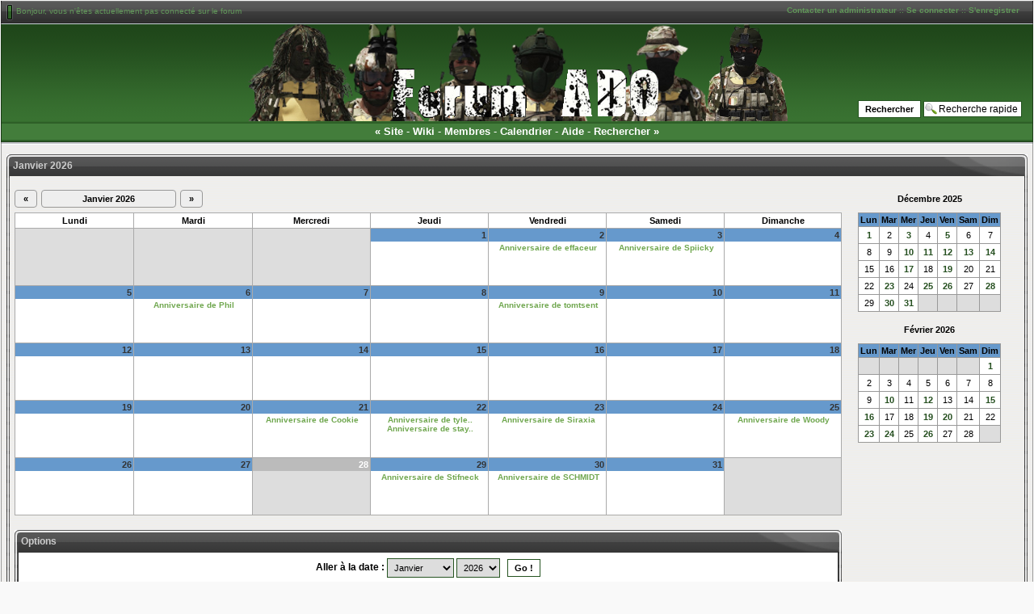

--- FILE ---
content_type: text/html; charset=UTF-8
request_url: https://www.clan-ado.fr/forum/index.php?p=calendar&sid=38d3c74bcede27cab1b5480df36b9776
body_size: 3907
content:
<!DOCTYPE html PUBLIC "-//W3C//DTD XHTML 1.0 Transitional//EN" "http://www.w3.org/TR/xhtml1/DTD/xhtml1-transitional.dtd">
<html xmlns="http://www.w3.org/1999/xhtml" xml:lang="fr">
<head>
	<title>Armée de l'Ombre :: Calendrier</title>
	
	<meta http-equiv="Content-Type" content="text/html; charset=UTF-8" />
	<meta http-equiv="Content-Style-Type" content="text/css" />
	<link type="text/css" rel="stylesheet" href="tpl/NeoBlue/main.css" />
	<link type="text/nonsense" rel="stylesheet" href="tpl/NeoBlue/opera.css" />
	<!--[if lte IE 6]><link type="text/css" rel="stylesheet" href="tpl/NeoBlue/ie6.css" /><![endif]-->
	<!--[if IE 7]><link type="text/css" rel="stylesheet" href="tpl/NeoBlue/ie7.css" /><![endif]-->
	<!--<link rel="shortcut icon" href="tpl/NeoBlue/img/favicon2.ico" />-->
	<link rel="shortcut icon" href="tpl/NeoBlue/img/favicon3.ico" />
	
			<link rel="index" href="index.php?sid=38d3c74bcede27cab1b5480df36b9776" />
			<link rel="help" href="index.php?p=faq&amp;sid=38d3c74bcede27cab1b5480df36b9776" />
			<link rel="search" href="index.php?p=search&amp;sid=38d3c74bcede27cab1b5480df36b9776" />
			<link rel="copyright" href="http://www.fire-soft-board.com" />
			<script type="text/javascript" src="main/javascript/mootools.js"></script>
		<script type="text/javascript" src="main/javascript/common.js"></script>
	<script type="text/javascript">
	<!--
	var FSB_ROOT = '';
	var FSB_SID = '38d3c74bcede27cab1b5480df36b9776';
	var FSB_PHPEXT = 'php';
	-->
	</script>

	</head>

<body onload="">
<a name="up"></a>
<div id="ajax_waiter"></div>

<!--  Haut du header -->
<div id="haut">
	<div class="left"></div>
    <div class="right"></div>
    <table align="left" cellpadding="0" cellspacing="0" border="0">
    	<tr>
        	<td id="haut_welcome"></td>
        	<td id="haut_welcome_text">Bonjour, vous n'êtes actuellement pas connecté sur le forum</td>
        </tr>
    </table>
    <table align="right" cellpadding="0" cellspacing="0" border="0">
    	<tr>
        	<td id="haut_right_text">				<a href="index.php?p=contact&amp;sid=38d3c74bcede27cab1b5480df36b9776">Contacter un administrateur</a> ::				<a href="index.php?p=login&amp;redirect=calendar&amp;sid=38d3c74bcede27cab1b5480df36b9776">Se connecter</a> ::
				<a href="index.php?p=register&amp;sid=38d3c74bcede27cab1b5480df36b9776">S'enregistrer</a>
			                        </td>
        </tr>
    </table><br>
                  
</div>

<!-- Header-->
<div id="banniere">
	<div class="left"></div>
    <div class="right"></div>
    
	<!--<a href="index.php?sid=38d3c74bcede27cab1b5480df36b9776" id="header_left"><img src="tpl/NeoBlue/img/ado_forum.png" alt="Armée de l'Ombre" title="Armée de l'Ombre" /></a>-->
	<div id="header_right">
		<div id="header_quicksearch">
			            
			<br />
            <div style="padding-top:80px">
			<form id="form1" method="post" action="index.php?p=search&amp;in[]=post&amp;in%5B%5D=title&amp;print=topic&amp;sid=38d3c74bcede27cab1b5480df36b9776">
				<input type="submit" id="submit" name="submit" value="Rechercher" class="submit" />
				<input name="keywords" type="text" id="search_text" value="Recherche rapide" size="24" onFocus="if (this.value=='Recherche rapide') this.value='';" onBlur="if (this.value=='') this.value='Recherche rapide';"/>
			</form>
            </div>
		</div>
       
	</div> 
	<!--<h1>Armée de l'Ombre</h1>-->
	<!--<h2>Clan ADO - ArmA3</h2>-->
	<a href="index.php?sid=38d3c74bcede27cab1b5480df36b9776" id="header_left"><img src="tpl/NeoBlue/img/ado_forum.png" alt="Armée de l'Ombre" title="Armée de l'Ombre" /></a>
</div>
<div id="menu">
	<div class="left"></div>
    <div class="right"></div>
    <div class="top">
    <b>&#171;</b>
		<a href="../" title="Retour site">Site</a> -
		<a href="../wiki/" title="Wiki ADO">Wiki</a> - 
		<a href="index.php?p=userlist&amp;g_id=2&amp;sid=38d3c74bcede27cab1b5480df36b9776" title="Voir la liste des membres du forum">Membres</a>
		- <a href="index.php?p=calendar&amp;sid=38d3c74bcede27cab1b5480df36b9776" title="Consultez, ou planifiez vous même, des événements sur le calendrier">Calendrier</a> -				<a href="index.php?p=faq&amp;sid=38d3c74bcede27cab1b5480df36b9776" title="Aide sur le fonctionnement de ce forum">Aide</a> -
		<a href="index.php?p=search&amp;sid=38d3c74bcede27cab1b5480df36b9776" title="Faire une recherche par mots clefs sur tout le forum">Rechercher</a>
		 <!-- - <a href="../bugtracker.html" title="Bugtracker ADO">Bugtracker</a>-->
	<b>&#187;</b>
    </div>
</div>
<!--
<div class="pub">
		<img src="../../../../images/pubs/pub-forum9.jpg"  alt="Pub ADO"/>
</div>
-->

<div class="main"><table align="center" cellpadding="0" cellspacing="0" border="0" width="100%">
	<tr>
    	<td style="background-image:url(tpl/NeoBlue/img/layout/corps_11.gif)" width="7" height="100%"></td>
   		<td style="background-image:url(tpl/NeoBlue/img/layout/corps_12.gif)" height="100%">
        
<form action="index.php?p=calendar&amp;mode=&amp;sid=38d3c74bcede27cab1b5480df36b9776" method="post">
<br />
 <div id="cat1">
    <div class="left"></div>
    <div class="right"></div>
    <div class="top"><h1>Janvier 2026</h1></div>
</div>
<table cellpadding="0" cellspacing="0" border="0" width="100%">
    	<tr>
        	<td style="background-image:url(tpl/NeoBlue/img/layout/cat_39.gif)" width="4" height="100%"></td>
            <td><br />
<table class="calendar">
	<tr>
		<td valign="top" style="padding-right: 20px">
				<table class="current_month" cellspacing="0">
					<caption>
						<a href="index.php?p=calendar&amp;time=1764543600&amp;sid=38d3c74bcede27cab1b5480df36b9776">&#171;</a> <span>Janvier 2026</span> <a href="index.php?p=calendar&amp;time=1769900400&amp;sid=38d3c74bcede27cab1b5480df36b9776">&#187;</a>
					</caption>
					<tr>
						<th>Lundi</th><th>Mardi</th><th>Mercredi</th><th>Jeudi</th><th>Vendredi</th><th>Samedi</th><th>Dimanche</th>					</tr>
											<tr>													<td class="empty">&nbsp;</td>
																																				<td class="empty">&nbsp;</td>
																																				<td class="empty">&nbsp;</td>
																																				<td >
								<div class="header">1</div>
								<ul class="event">
																</ul>
							</td>
																																				<td >
								<div class="header">2</div>
								<ul class="event">
																	<li><a href="index.php?p=calendar&amp;mode=event&amp;time=1767308400&amp;sid=38d3c74bcede27cab1b5480df36b9776" title="Anniversaire de effaceur" class="calendar_event_birthday">Anniversaire de effaceur</a></li>
																</ul>
							</td>
																																				<td >
								<div class="header">3</div>
								<ul class="event">
																	<li><a href="index.php?p=calendar&amp;mode=event&amp;time=1767394800&amp;sid=38d3c74bcede27cab1b5480df36b9776" title="Anniversaire de Spiicky" class="calendar_event_birthday">Anniversaire de Spiicky</a></li>
																</ul>
							</td>
																																				<td >
								<div class="header">4</div>
								<ul class="event">
																</ul>
							</td>
												</tr>											<tr>													<td >
								<div class="header">5</div>
								<ul class="event">
																</ul>
							</td>
																																				<td >
								<div class="header">6</div>
								<ul class="event">
																	<li><a href="index.php?p=calendar&amp;mode=event&amp;time=1767654000&amp;sid=38d3c74bcede27cab1b5480df36b9776" title="Anniversaire de Phil" class="calendar_event_birthday">Anniversaire de Phil</a></li>
																</ul>
							</td>
																																				<td >
								<div class="header">7</div>
								<ul class="event">
																</ul>
							</td>
																																				<td >
								<div class="header">8</div>
								<ul class="event">
																</ul>
							</td>
																																				<td >
								<div class="header">9</div>
								<ul class="event">
																	<li><a href="index.php?p=calendar&amp;mode=event&amp;time=1767913200&amp;sid=38d3c74bcede27cab1b5480df36b9776" title="Anniversaire de tomtsent" class="calendar_event_birthday">Anniversaire de tomtsent</a></li>
																</ul>
							</td>
																																				<td >
								<div class="header">10</div>
								<ul class="event">
																</ul>
							</td>
																																				<td >
								<div class="header">11</div>
								<ul class="event">
																</ul>
							</td>
												</tr>											<tr>													<td >
								<div class="header">12</div>
								<ul class="event">
																</ul>
							</td>
																																				<td >
								<div class="header">13</div>
								<ul class="event">
																</ul>
							</td>
																																				<td >
								<div class="header">14</div>
								<ul class="event">
																</ul>
							</td>
																																				<td >
								<div class="header">15</div>
								<ul class="event">
																</ul>
							</td>
																																				<td >
								<div class="header">16</div>
								<ul class="event">
																</ul>
							</td>
																																				<td >
								<div class="header">17</div>
								<ul class="event">
																</ul>
							</td>
																																				<td >
								<div class="header">18</div>
								<ul class="event">
																</ul>
							</td>
												</tr>											<tr>													<td >
								<div class="header">19</div>
								<ul class="event">
																</ul>
							</td>
																																				<td >
								<div class="header">20</div>
								<ul class="event">
																</ul>
							</td>
																																				<td >
								<div class="header">21</div>
								<ul class="event">
																	<li><a href="index.php?p=calendar&amp;mode=event&amp;time=1768950000&amp;sid=38d3c74bcede27cab1b5480df36b9776" title="Anniversaire de Cookie" class="calendar_event_birthday">Anniversaire de Cookie</a></li>
																</ul>
							</td>
																																				<td >
								<div class="header">22</div>
								<ul class="event">
																	<li><a href="index.php?p=calendar&amp;mode=event&amp;time=1769036400&amp;sid=38d3c74bcede27cab1b5480df36b9776" title="Anniversaire de tyler_kgb" class="calendar_event_birthday">Anniversaire de tyle..</a></li>
																	<li><a href="index.php?p=calendar&amp;mode=event&amp;time=1769036400&amp;sid=38d3c74bcede27cab1b5480df36b9776" title="Anniversaire de stayler" class="calendar_event_birthday">Anniversaire de stay..</a></li>
																</ul>
							</td>
																																				<td >
								<div class="header">23</div>
								<ul class="event">
																	<li><a href="index.php?p=calendar&amp;mode=event&amp;time=1769122800&amp;sid=38d3c74bcede27cab1b5480df36b9776" title="Anniversaire de Siraxia" class="calendar_event_birthday">Anniversaire de Siraxia</a></li>
																</ul>
							</td>
																																				<td >
								<div class="header">24</div>
								<ul class="event">
																</ul>
							</td>
																																				<td >
								<div class="header">25</div>
								<ul class="event">
																	<li><a href="index.php?p=calendar&amp;mode=event&amp;time=1769295600&amp;sid=38d3c74bcede27cab1b5480df36b9776" title="Anniversaire de Woody" class="calendar_event_birthday">Anniversaire de Woody</a></li>
																</ul>
							</td>
												</tr>											<tr>													<td >
								<div class="header">26</div>
								<ul class="event">
																</ul>
							</td>
																																				<td >
								<div class="header">27</div>
								<ul class="event">
																</ul>
							</td>
																																				<td class="now">
								<div class="header">28</div>
								<ul class="event">
																</ul>
							</td>
																																				<td >
								<div class="header">29</div>
								<ul class="event">
																	<li><a href="index.php?p=calendar&amp;mode=event&amp;time=1769641200&amp;sid=38d3c74bcede27cab1b5480df36b9776" title="Anniversaire de Stifneck" class="calendar_event_birthday">Anniversaire de Stifneck</a></li>
																</ul>
							</td>
																																				<td >
								<div class="header">30</div>
								<ul class="event">
																	<li><a href="index.php?p=calendar&amp;mode=event&amp;time=1769727600&amp;sid=38d3c74bcede27cab1b5480df36b9776" title="Anniversaire de SCHMIDT" class="calendar_event_birthday">Anniversaire de SCHMIDT</a></li>
																</ul>
							</td>
																																				<td >
								<div class="header">31</div>
								<ul class="event">
																</ul>
							</td>
																																				<td class="empty">&nbsp;</td>
												</tr>									</table>
			<br />
<div id="cat1">
    <div class="left"></div>
    <div class="right"></div>
    <div class="top"><h1>Options</h1></div>
</div>
<table cellpadding="0" cellspacing="0" border="0" width="100%">
    	<tr>
        	<td style="background-image:url(tpl/NeoBlue/img/layout/cat_39.gif)" width="4" height="100%"></td>
            <td style="background-color:#ffffff">
			<div class="info">
				<blockquote>
					<label>Aller à la date :</label> <select name="month"  ><option value="1" selected="selected">Janvier</option><option value="2" >Février</option><option value="3" >Mars</option><option value="4" >Avril</option><option value="5" >Mai</option><option value="6" >Juin</option><option value="7" >Juillet</option><option value="8" >Aout</option><option value="9" >Septembre</option><option value="10" >Octobre</option><option value="11" >Novembre</option><option value="12" >Décembre</option></select> <select name="year"  ><option value="2016" >2016</option><option value="2017" >2017</option><option value="2018" >2018</option><option value="2019" >2019</option><option value="2020" >2020</option><option value="2021" >2021</option><option value="2022" >2022</option><option value="2023" >2023</option><option value="2024" >2024</option><option value="2025" >2025</option><option value="2026" selected="selected">2026</option><option value="2027" >2027</option><option value="2028" >2028</option><option value="2029" >2029</option><option value="2030" >2030</option></select> &nbsp; <input type="submit" name="goto_date" class="submit" value="Go !" />
									</blockquote>
			</div></td>
            <td style="background-image:url(tpl/NeoBlue/img/layout/cat_39.gif)" width="4" height="100%"></td>
        </tr>
    </table><div id="bas_cat">
	<div class="left"></div>
    <div class="right2"></div>
</div>
		</td>
		<td valign="top" width="200">
							<table class="month" cellspacing="0">
					<caption>Décembre 2025</caption>
					<tr>
						<th>Lun</th><th>Mar</th><th>Mer</th><th>Jeu</th><th>Ven</th><th>Sam</th><th>Dim</th>					</tr>
											<tr>													<td ><a href="index.php?p=calendar&amp;mode=event&amp;time=1764543600&amp;sid=38d3c74bcede27cab1b5480df36b9776">1</a></td>
																																				<td >2</td>
																																				<td ><a href="index.php?p=calendar&amp;mode=event&amp;time=1764716400&amp;sid=38d3c74bcede27cab1b5480df36b9776">3</a></td>
																																				<td >4</td>
																																				<td ><a href="index.php?p=calendar&amp;mode=event&amp;time=1764889200&amp;sid=38d3c74bcede27cab1b5480df36b9776">5</a></td>
																																				<td >6</td>
																																				<td >7</td>
												</tr>											<tr>													<td >8</td>
																																				<td >9</td>
																																				<td ><a href="index.php?p=calendar&amp;mode=event&amp;time=1765321200&amp;sid=38d3c74bcede27cab1b5480df36b9776">10</a></td>
																																				<td ><a href="index.php?p=calendar&amp;mode=event&amp;time=1765407600&amp;sid=38d3c74bcede27cab1b5480df36b9776">11</a></td>
																																				<td ><a href="index.php?p=calendar&amp;mode=event&amp;time=1765494000&amp;sid=38d3c74bcede27cab1b5480df36b9776">12</a></td>
																																				<td ><a href="index.php?p=calendar&amp;mode=event&amp;time=1765580400&amp;sid=38d3c74bcede27cab1b5480df36b9776">13</a></td>
																																				<td ><a href="index.php?p=calendar&amp;mode=event&amp;time=1765666800&amp;sid=38d3c74bcede27cab1b5480df36b9776">14</a></td>
												</tr>											<tr>													<td >15</td>
																																				<td >16</td>
																																				<td ><a href="index.php?p=calendar&amp;mode=event&amp;time=1765926000&amp;sid=38d3c74bcede27cab1b5480df36b9776">17</a></td>
																																				<td >18</td>
																																				<td ><a href="index.php?p=calendar&amp;mode=event&amp;time=1766098800&amp;sid=38d3c74bcede27cab1b5480df36b9776">19</a></td>
																																				<td >20</td>
																																				<td >21</td>
												</tr>											<tr>													<td >22</td>
																																				<td ><a href="index.php?p=calendar&amp;mode=event&amp;time=1766444400&amp;sid=38d3c74bcede27cab1b5480df36b9776">23</a></td>
																																				<td >24</td>
																																				<td ><a href="index.php?p=calendar&amp;mode=event&amp;time=1766617200&amp;sid=38d3c74bcede27cab1b5480df36b9776">25</a></td>
																																				<td ><a href="index.php?p=calendar&amp;mode=event&amp;time=1766703600&amp;sid=38d3c74bcede27cab1b5480df36b9776">26</a></td>
																																				<td >27</td>
																																				<td ><a href="index.php?p=calendar&amp;mode=event&amp;time=1766876400&amp;sid=38d3c74bcede27cab1b5480df36b9776">28</a></td>
												</tr>											<tr>													<td >29</td>
																																				<td ><a href="index.php?p=calendar&amp;mode=event&amp;time=1767049200&amp;sid=38d3c74bcede27cab1b5480df36b9776">30</a></td>
																																				<td ><a href="index.php?p=calendar&amp;mode=event&amp;time=1767135600&amp;sid=38d3c74bcede27cab1b5480df36b9776">31</a></td>
																																				<td class="empty">&nbsp;</td>
																																				<td class="empty">&nbsp;</td>
																																				<td class="empty">&nbsp;</td>
																																				<td class="empty">&nbsp;</td>
												</tr>									</table>
				<br />
							<table class="month" cellspacing="0">
					<caption>Février 2026</caption>
					<tr>
						<th>Lun</th><th>Mar</th><th>Mer</th><th>Jeu</th><th>Ven</th><th>Sam</th><th>Dim</th>					</tr>
											<tr>													<td class="empty">&nbsp;</td>
																																				<td class="empty">&nbsp;</td>
																																				<td class="empty">&nbsp;</td>
																																				<td class="empty">&nbsp;</td>
																																				<td class="empty">&nbsp;</td>
																																				<td class="empty">&nbsp;</td>
																																				<td ><a href="index.php?p=calendar&amp;mode=event&amp;time=1769900400&amp;sid=38d3c74bcede27cab1b5480df36b9776">1</a></td>
												</tr>											<tr>													<td >2</td>
																																				<td >3</td>
																																				<td >4</td>
																																				<td >5</td>
																																				<td >6</td>
																																				<td >7</td>
																																				<td >8</td>
												</tr>											<tr>													<td >9</td>
																																				<td ><a href="index.php?p=calendar&amp;mode=event&amp;time=1770678000&amp;sid=38d3c74bcede27cab1b5480df36b9776">10</a></td>
																																				<td >11</td>
																																				<td ><a href="index.php?p=calendar&amp;mode=event&amp;time=1770850800&amp;sid=38d3c74bcede27cab1b5480df36b9776">12</a></td>
																																				<td >13</td>
																																				<td >14</td>
																																				<td ><a href="index.php?p=calendar&amp;mode=event&amp;time=1771110000&amp;sid=38d3c74bcede27cab1b5480df36b9776">15</a></td>
												</tr>											<tr>													<td ><a href="index.php?p=calendar&amp;mode=event&amp;time=1771196400&amp;sid=38d3c74bcede27cab1b5480df36b9776">16</a></td>
																																				<td >17</td>
																																				<td >18</td>
																																				<td ><a href="index.php?p=calendar&amp;mode=event&amp;time=1771455600&amp;sid=38d3c74bcede27cab1b5480df36b9776">19</a></td>
																																				<td ><a href="index.php?p=calendar&amp;mode=event&amp;time=1771542000&amp;sid=38d3c74bcede27cab1b5480df36b9776">20</a></td>
																																				<td >21</td>
																																				<td >22</td>
												</tr>											<tr>													<td ><a href="index.php?p=calendar&amp;mode=event&amp;time=1771801200&amp;sid=38d3c74bcede27cab1b5480df36b9776">23</a></td>
																																				<td ><a href="index.php?p=calendar&amp;mode=event&amp;time=1771887600&amp;sid=38d3c74bcede27cab1b5480df36b9776">24</a></td>
																																				<td >25</td>
																																				<td ><a href="index.php?p=calendar&amp;mode=event&amp;time=1772060400&amp;sid=38d3c74bcede27cab1b5480df36b9776">26</a></td>
																																				<td >27</td>
																																				<td >28</td>
																																				<td class="empty">&nbsp;</td>
												</tr>									</table>
				<br />
					</td>
	</tr>
</table></td>
            <td style="background-image:url(tpl/NeoBlue/img/layout/cat_39.gif)" width="4" height="100%"></td>
        </tr>
    </table>
<div id="bas_cat">
	<div class="left"></div>
    <div class="right"><a href="#" style="float:right" style="text-decoration:none" style="color:#ffffff">____</a></div>
</div>
</form>
</td>
   		<td style="background-image:url(tpl/NeoBlue/img/layout/corps_13.gif)" width="7" height="100%"></td>
    </tr>
</table>
		<!--
	Notes sur le copyright :
		Ce forum FSB est sous license GPL 2. Vous pouvez modifier chacun des fichiers du forum (y compris les fichiers du thème, les
		images, la CSS, etc ...) et redistribuer tout, ou une partie de ce logiciel, comme vous l'entendez, à la seule condition que
		les copyrights des fichiers soient respectés (dans les headers).
		Concernant ce copyright dans les fichiers .html, affiché en bas de page du forum, nous souhaitons que vous le laissiez tel quel,
		ou au minimum que vous laissiez le nom du forum avec le lien vers notre site web. Ce copyright est un remerciement pour
		le travail que nous avons accompli gratuitement et bénévolement sur ce forum. Il contribue à faire connaitre le forum et à
		mieux nous référencer.
		Si vous supprimez ce copyright, ci dessous, vous ne recevrez aucun support de notre part sur notre forum officiel.
	 -->
</div>
        

<table align="center" cellpadding="0" cellspacing="0" border="0" width="100%">
	<tr>
    	<td style="background-image:url(tpl/NeoBlue/img/layout/corps_50.gif)" width="1" height="100%"></td>
   		<td style="background-image:url(tpl/NeoBlue/img/layout/corps_12.gif)" height="100%"><br />
<table align="center" cellpadding="0" cellspacing="0" border="0" width="100%">
	<tr>
    	<td style="background-image:url(tpl/NeoBlue/img/layout/footer_51.gif)" width="100%" height="4"></td>
    </tr>
</table>
<table align="center" cellpadding="0" cellspacing="0" border="0" width="100%">
	<tr>
    	<td style="background-image:url(tpl/NeoBlue/img/layout/footer_54.gif)" width="19" height="26"></td>
        <td style="background-image:url(tpl/NeoBlue/img/layout/footer_55.gif)" width="100%" height="26">
        <div class="footer">Skin Neoblue for FSB | Design by Maxi | Edited by The-KiLLeR</div>
        </td>
        <td style="background-image:url(tpl/NeoBlue/img/layout/footer_59.gif)" width="21" height="26"></td>
    </tr>
</table>
<table align="center" cellpadding="0" cellspacing="0" border="0" width="100%">
	<tr>
    	<td style="background-image:url(tpl/NeoBlue/img/layout/footer_51.gif)" width="100%" height="4"></td>
    </tr>
</table><br />
<div id="copyright">
		<a href="index.php?p=low&amp;sid=38d3c74bcede27cab1b5480df36b9776">Bas débit</a> ::
	<a href="index.php?p=info&amp;sid=38d3c74bcede27cab1b5480df36b9776">Informations sur le forum</a>
	:: Forum <a href="http://www.fire-soft-board.com" target="_blank">Fire-Soft-Board</a> &copy; 2004 - 2026</div>
<table align="center" cellpadding="0" cellspacing="0" border="0" width="100%">
	<tr>
    	<td style="background-image:url(tpl/NeoBlue/img/layout/footer_51.gif)" width="100%" height="4"></td>
    </tr>
</table>
<a name="down"><img width="1" height="1" src="main/process/process.php?t=1769597938" alt="." /></a></td>
   		<td style="background-image:url(tpl/NeoBlue/img/layout/corps_50.gif)" width="1" height="100%"></td>
    </tr>
</table> 
</body>
</html>


--- FILE ---
content_type: text/css
request_url: https://www.clan-ado.fr/forum/tpl/NeoBlue/calendar.css
body_size: 911
content:
/*
** +---------------------------------------------------+
** | Name :		~/tpl/WhiteSummer/calendar.css
** | Project :	Fire-Soft-Board 2 - Copyright FSB group
** | License :	GPL v2.0
** |
** | Vous pouvez modifier, réutiliser et redistribuer
** | ce fichier à condition de laisser cet entète.
** +---------------------------------------------------+
*/

/* Calendrier */
.calendar
{
	width: 100%;
	padding: 6px;
}

/* Mois courant du calendrier */
.current_month
{
	width: 100%;
	border: 1px solid #AAAAAA;
	border-width: 1px 1px 0px 0px;
	background: #FFFFFF;
	margin-bottom: 6px;
}

/* Entête du calendrier */
.current_month caption
{
	text-align: left;
	font-weight: bold;
	margin: 4px 0px;
	height: 19px;
}

/* Informations dans l'entête du calendrier */
.current_month caption span, .current_month caption a 
{
	border: 1px solid #999999;
	background: #EEEEEE;
	margin-right: 2px;
	padding: 4px;
	color: #000000;
	-moz-border-radius: 4px;
	-webkit-border-radius: 4px;
	border-radius: 4px;
}

/* Liens dans l'entête du calendrier */
.current_month caption a
{
	font-weight: bold;
	padding-left: 10px;
	padding-right: 10px;
}

/* Mois du calendrier */
.current_month caption span
{
	padding: 4px 50px 4px 50px;
}

/* Effet de souris sur le lien dans l'entête du calendrier */
.current_month caption a:hover
{
	background: #CCCCCC;
	text-decoration: none;
}

/* Nom des jours de la semaine dans le calendrier */
.current_month th
{
	width: 14.3%;
	padding: 3px;
	border: 1px solid #AAAAAA;
	border-width: 0px 0px 1px 1px;
	font-weight: bold;
}

/* Case d'un jour du calendrier */
.current_month td
{
	border: 1px solid #AAAAAA;
	border-width: 0px 0px 1px 1px;
	height: 70px;
	vertical-align: top;
	text-align: center;
}

/* Effet de souris sur la case de calendrier */
.calendar .current_month td:hover, .calendar .month td:hover
{
	background: #EEEEEE;
}

/* Affichage du jour dans le calendrier */
.current_month td .header
{
	background: #6699CC;
	padding: 2px;
	text-align: right;
	color: #333333;
	font-weight: bold;
	margin-bottom: 2px;
}

/* Effet de hover sur le header d'une case */
.current_month td:hover .header
{
	background: #0066CC;
	color: #FFFFFF;
}

/* Jour actuel */
.calendar .now
{
	background: #DDDDDD;
}

/* Header du jour actuel */
.current_month .now .header
{
	background: #BBBBBB;
	color: #FFFFFF;
}

/* Case vide */
.calendar .empty, .calendar td.empty:hover
{
	background-color: #DDDDDD;
}

/* Calendrier à droite sur les mois suivants et précédents */
.month
{
	background: #FFFFFF;
	border: 1px solid #999999;
	border-width: 1px 1px 0px 0px;
}

/* Entête des calendrier simple */
.month caption
{
	padding: 4px;
	text-align: center;
	border: none;
	background: none;
	font-weight: bold;
	height: 19px;
}

/* Cellule de calendrier simple */
.month td
{
	height: 20px;
	width: 20px;
	vertical-align: middle;
	text-align: center;
	border: 1px solid #999999;
	border-width: 0px 0px 1px 1px;
}

/* Jour de la semaine de calendrier simple */
.month th
{
	background: #6699CC;
	font-weight: bold;
	padding: 2px;
	border: 1px solid #999999;
	border-width: 0px 0px 1px 1px;
}

/* Evènements calendrier */
ul.event
{
	margin: 0px;
	margin-left: 2px;
	padding: 0px;
	font-size: 10px;
	list-style-type: none;
}

/* Evènements normaux */
ul.event .calendar_event_normal
{
	font-weight: bold;
}

/* Evènements anniversaires */
ul.event .calendar_event_birthday
{
	color: #70A74F;
	font-weight: bold;
}

--- FILE ---
content_type: text/css
request_url: https://www.clan-ado.fr/forum/tpl/NeoBlue/forms.css
body_size: 896
content:
/*
** +---------------------------------------------------+
** | Name :		~/tpl/WhiteSummer/forms.css
** | Project :	Fire-Soft-Board 2 - Copyright FSB group
** | License :	GPL v2.0
** |
** | Vous pouvez modifier, réutiliser et redistribuer
** | ce fichier à condition de laisser cet entëte.
** +---------------------------------------------------+
*/

/* champ de recherche rapide (a remettre dans le main si tu veux) */
#search_text
{
	background: #336699 url(img/search.gif) no-repeat;
	padding: 2px 2px 2px 18px;
}

/* Style sur les listes et bouttons de formulaires */
input, select, .submit, .reset, textarea
{
	margin: 2px 0;
	width: auto;
	vertical-align: middle;
	border: 1px solid #265421;
	font-size: 11px;
}

/* Les bouttons submit */
input[type="submit"], .submit, .reset
{
	background-color: #FFFFFF;
}

select, .submit, .reset
{
	cursor: pointer;
	padding:4px;
}

label 
{
	cursor: pointer;
}

/* Boutton de soumission */
.submit, a.submit:hover
{
	padding: 2px 5px 2px 5px;
	font-weight: bold;
	text-decoration: none;
	color: #000000;
}

.reset, a.reset:hover
{
	padding: 2px 5px 2px 5px;
	font-weight: normal;
	text-decoration: none;
	color: #000000;
}

/* Champs de texte */
textarea, input[type="text"]
{
	padding: 4px;
	cursor: text;
	font-size: 12px;
}

/* Options des listes */
select option
{	
	/*padding:1px;*/
	margin-right: 4px;
	color: #000000;
	font-weight: normal;
}

/* Titres des groupes d'options dans les listes */
optgroup
{
	color: #FF5511;
	font-weight: bold;
}

/* Effet de souris sur les formulaire */
/*input:hover, button:hover, select:hover, textarea:hover, input:focus, button:focus, select:focus, textarea:focus, .submit:hover, .reset:hover
{
	border: 1px solid #132e10;
}
*/
input:focus, button:focus, select:focus, textarea:focus, .submit:hover, .reset:hover
{
	border: 1px solid #299536;
}

/* Champs de type texte ou mot de passe */
input[type="text"], input[type="password"]
{
	padding: 2px;
	height: 14px;
	padding: 4px;
}

/* Champs bouttons et soumission d'informations */
input[type="submit"], input[type="button"]
{
	padding: 4px 8px;
	
	cursor: pointer;
}

/* Champ de type radio ou checkbox */
input[type="radio"], input[type="checkbox"]
{
	border: none;
}

/* Boutton WYSIWYG */
input.wysiwyg_on, input.wysiwyg_off
{
	float: right;
	background: transparent no-repeat;
	height: 27px;
	width: 96px;
	border: none;
}

input.wysiwyg_on
{
	background-image: url(img/wysiwyg_on.gif);
}

input.wysiwyg_off
{
	background-image: url(img/wysiwyg_off.gif);
}

/* Style de l'iframe pour l'éditeur WYSIWYG */
.wysiwyg_frame
{
	margin: 2px 0;
	width: auto;
	font-size: 11px;
	vertical-align: middle;
	background: #FFFFFF;
	border: 1px solid #999999;
}

--- FILE ---
content_type: text/css
request_url: https://www.clan-ado.fr/forum/tpl/NeoBlue/fsbcode.css
body_size: 1460
content:
/*
** +---------------------------------------------------+
** | Name :		~/tpl/WhiteSummer/fsbcode.css
** | Project :	Fire-Soft-Board 2 - Copyright FSB group
** | License :	GPL v2.0
** |
** | Vous pouvez modifier, reutiliser et redistribuer
** | ce fichier à condition de laisser cet entete.
** +---------------------------------------------------+
*/

/*
** FSBcode [code=css]
*/
.sc_css_comment { color: #888888; }
.sc_css_propertie, .sc_css_propertie:hover { color: red; cursor: help; border: 1px #000000 dotted; border-width: 0px 0px 1px 0px; text-decoration: none; }
.sc_css_class { color: blue; }
.sc_css_element { color: #22bb33; }
.sc_css_quote { color: orange; }
.sc_css_color { color: orange; cursor: help; text-decoration: none; }
.sc_css_normal { font-weight: bold; }

/*
** FSBcode [code="html"]
*/
.sc_html_atrib { color: #FF0000; }
.sc_html_comment { color: #666666; }
.sc_html_tag { color: #274891; }
.sc_html_tpl_tag { color: green; }
.sc_html_quote { color: #D55EAA; }
.sc_html_global { color: #ccaa22; }
.sc_html_var { color: #ccaa22; }
.sc_html_block { color: #558811; }

/*
** FSBcode [code=php]
*/
.sc_php_normal { color: #000000; }
.sc_php_comment { color: #888888; }
.sc_php_function, .sc_php_function:hover { color: red; cursor: help; border: 1px #000000 dotted; border-width: 0px 0px 1px 0px; text-decoration: none; }
.sc_php_keyword { color: purple; font-weight: bold; }
.sc_php_text { color: #428FE5; }
.sc_php_var { color: #000000; }
.sc_php_special_var { color: #000000; font-weight: bold; }

/*
** FSBcode [code="sql"]
*/
.sc_sql_function { color: #75DD89; }
.sc_sql_keyword { color: #FF0000; font-weight: bold; }
.sc_sql_numeric { color: #8AAEFF; }
.sc_sql_text { color: #F388CC; }
.sc_sql_operator { color: purple; font-weight: bold; }

/* Boutton FSBcode */
div.fsbcode
{
	border: none;
	background-color: transparent;
	padding: 0px;
	margin: 0px;
	font-weight: bold;
	cursor: pointer;
	display: inline;
}

/* Texte du boutton FSBcode */
div.fsbcode div
{
	background-image: url(img/fsbcode_custom.gif);
	height: 16px;
	padding: 3px;
	float: left;
	padding-left: 7px;
}

/* Fermeture du boutton FSBcode */
div.fsbcode span
{
	background-image: url(img/fsbcode_custom_right.gif);
	width: 4px;
	height: 22px;
	display: block;
	float: left;
}

/* FSBcode citation */
.quote
{
	border: 1px solid #356c2e;
	/*border-left: 2px solid #356c2e;*/
	margin: 8px 5px 8px 5px;
	-moz-border-radius: 5px;
	-webkit-border-radius: 5px;
}

/* Titre de citation */
.quote .quote_title
{
	background-color: #c3debf;
	padding: 7px;
	padding-left: 24px;
	border-bottom: 1px solid #356c2e;
	font-weight: bold;
	background-image: url('img/quote_icon.png');
	background-position: 5px 50%;
	background-repeat: no-repeat;
	-moz-border-radius: 5px 5px 0 0;
	-webkit-border-radius: 5px 5px 0 0;
}

/* Contenu de la citation */
.quote .quote_content
{
	padding: 10px;
	background-color: #f3f9f6;
	overflow: auto;
	-moz-border-radius: 5px;
	-webkit-border-radius: 5px;
}

/* FSBcode code */
.code
{
	border: 1px solid #486e81;
	/*border-left: 2px solid #486e81;*/
	margin: 8px 5px 8px 5px;
	-moz-border-radius: 5px;
	-webkit-border-radius: 5px;
}

/* Titre du code */
.code .code_title
{
	background-color: #bfd3de;
	padding: 7px;
	padding-left: 24px;
	border-bottom: 1px solid #486e81;
	font-weight: bold;
	background-image: url('img/code_icon.png');
	background-position: 5px 50%;
	background-repeat: no-repeat;
	-moz-border-radius: 5px 5px 0 0;
	-webkit-border-radius: 5px 5px 0 0;
}

.code_title a {
	color: #09415d;
}

/* Contenu du code */
.code .code_content
{
	margin: 0px;
	background-color: #eef3f8;
	overflow: auto;
	height: auto;
	max-height: 300px;
	white-space: pre;
	padding: 10px;
	font-family: "Courier New";
	/*font-size: 0.9em;*/
	-moz-border-radius: 5px;
	-webkit-border-radius: 5px;
}

/* FSBcode attach */
.attach
{
	border: 1px dotted #000000;
	margin: 8px 5px 8px 5px;
}

/* Titre du fichier joint */
.attach .attach_title
{
	background-color: #ffdfdf;
	padding: 3px;
	padding-left: 18px;
	border-bottom: 1px dotted #000000;
	font-weight: bold;
	background-image: url('img/attachment.gif');
	background-repeat: no-repeat;
}

/* Contenu du fichier joint */
.attach .attach_content
{
	background-color: #fff6f6;
	white-space: pre;
	padding: 3px;
	font-family: Helvetica;
	font-size: 0.9em;
	margin-bottom: 1px;
	overflow: auto;
}

/* Informations sur le fichier joint */
.attach_data
{
	padding: 5px;
	line-height: 18px;
}

/* Téléchargement */
a.download
{
	font-weight: bold;
	font-size: 18px;
}

table.attention {
	color: #e4a715;
	font-weight: bold;
	margin-left: 100px;
}

table.information {
	color: #398ac8;
	font-weight: bold;
	margin-left: 100px;
}

table.attention2 {
	color: #d31616;
	font-weight: bold;
	margin-left: 100px;
}

table.validation {
	color: #27a34d;
	font-weight: bold;
	margin-left: 100px;
}

table.attention td, table.attention2 td, table.validation td, table.information td  {
	vertical-align: middle;
}

hr.sep {
	margin: 0 10px;
	margin-top: 15px;
}

.cadre_erreur {
	background-color: #f7e6e6;
	border: 1px solid #db8989;
	color: #7b1919;
}

.cadre_validation {
	background-color: #d5ebd1;
	border: 1px solid #5c9855;
	color: #135f11;
}

.cadre_information {
	background-color: #d7e1e6;
	border: 1px solid #698a9b;
	color: #284c5e;
}

.cadre_attention {
	background-color: #f5edd6;
	border: 1px solid #c89b13;
	color: #7d6008;
}

.cadre_erreur, .cadre_validation, .cadre_information, .cadre_attention, .cadre_zone {
	display: block;
	margin: 0 8px;
	padding: 10px;
}

.cadre_zone {
	background-color: #f3f9f6;
	border: 1px solid #5f5f5f;
	margin: 8px 5px 8px 5px;
	-moz-border-radius: 5px;
	-webkit-border-radius: 5px;
}

--- FILE ---
content_type: text/css
request_url: https://www.clan-ado.fr/forum/tpl/NeoBlue/mooRainbow.css
body_size: 673
content:
.moor-box {
	width: 125px; 
	height: 115px; 
	border: 1px solid #636163; 
	background-color: #f9f9f9;
}
.moor-overlayBox {
	width: 80px; /* Width and Height of the overlay must be setted here: default 256x256 */
	height: 80px; 
	margin-top: 3px; 
	margin-left: 3px;
	border: 1px solid #000;
}
.moor-slider {
	border: 1px solid #000;
	margin-top: 3px; 
	margin-left: 86px;
	width: 10px; /* if you want a bigger or smaller slider... */
	height: 80px;
}
.moor-colorBox {
	display: none;
	visibility: hidden;
	border: 1px solid #000; 
	width: 59px; 
	height: 68px; 
	margin-top: 20px; 
	margin-left: 315px;
}

.moor-currentColor { /* Bottom Box Color, the backup one */
	display: none;
	visibility: hidden;
	margin-top: 55px; 
	margin-left: 316px; 
	width: 59px; 
	height: 34px;
}
.moor-okButton {
	font-family: Tahoma;
	font-weight: bold;
	font-size: 8px;
	margin-top: 90px;
	margin-left: 3px;
	background: #e6e6e6;
	height: 15px;
	border: 1px solid #d6d6d6;
	border-left-color: #f5f5f5;
	border-top-color: #f5f5f5;
}
label {
	font-family: Verdana, Arial, Helvetica, sans-serif;
}
/* Following are just <label> */
.moor-rLabel {
	display: none;
	visibility: hidden;
	margin-top: 100px;
	margin-left: 315px;
}
.moor-gLabel {
	display: none;
	visibility: hidden;
	margin-top: 125px;
	margin-left: 315px;
}
.moor-bLabel {
	display: none;
	visibility: hidden;
	margin-top: 150px;
	margin-left: 315px;
}
.moor-HueLabel {
	display: none;
	visibility: hidden;
	margin-top: 190px;
	margin-left: 315px;
}
span.moor-ballino { /* Style hue ° (degree) !! */
	display: none;
	visibility: hidden;
	margin-top: 190px;
	margin-left: 370px;
}
.moor-SatuLabel {
	display: none;
	visibility: hidden;
	margin-top: 215px;
	margin-left: 315px;
}
.moor-BrighLabel {
	display: none;
	margin-top: 240px;
	margin-left: 315px;
}
.moor-hexLabel {
	font-size: 0px;
	margin-top: 90px;
	margin-left: 70px;
}

/* <input> */
.moor-rInput, .moor-gInput, .moor-bInput, .moor-HueInput, .moor-SatuInput, .moor-BrighInput { 
	display: none;
	visibility: hidden;
	width: 30px;
}
.moor-hexInput {
	font-size: 9px;
	width: 45px;
	position: absolute;
	margin-left: -10px;
}
.moor-cursor {
	background-image: url(../../images/moorainbow/moor_cursor.gif); 
	width: 12px;
	height: 12px;
}
.moor-arrows {
	display: none;
	visibility: hidden;
	top: 9px; 
	left: 270px;
	width: 41px;
	height: 9px;
}

.moor-chooseColor {
	margin-left: 100px;
	margin-top: 3px;
	width: 20px;
	height: 82px;
}

.moor-defaultColors
{
	position: absolute;
	background-color: #DDDDDD;
	margin-left: 127px;
	border: 1px solid #000000;
	border-left: none;
	padding: 1px;
}

--- FILE ---
content_type: application/javascript
request_url: https://www.clan-ado.fr/forum/main/javascript/mootools.js
body_size: 19222
content:
/*
Script: Moo.js
	My Object Oriented javascript.

License:
	MIT-style license.

MooTools Copyright:
	copyright (c) 2007 Valerio Proietti, <http://mad4milk.net>

MooTools Credits:
	- Class is slightly based on Base.js <http://dean.edwards.name/weblog/2006/03/base/> (c) 2006 Dean Edwards, License <http://creativecommons.org/licenses/LGPL/2.1/>
	- Some functions are inspired by those found in prototype.js <http://prototype.conio.net/> (c) 2005 Sam Stephenson sam [at] conio [dot] net, MIT-style license
	- Documentation by Aaron Newton (aaron.newton [at] cnet [dot] com) and Valerio Proietti.

Modules inclus :
	- Core: Moo, Utility, Common
	- Native: Array, String, Function, Element, Event, Dom
	- Element: Element.Dimensions, Element.Events
	- FX
	- Window: Window.DomReady
	- Drag: Drag.Base
	- Plugins: Color
*/

var MooTools = {
	version: '1.1dev'
};

var Class = function(properties){
	var klass = function(){
		if (arguments[0] !== null && this.initialize && $type(this.initialize) == 'function') return this.initialize.apply(this, arguments);
		else return this;
	};
	$extend(klass, this);
	klass.prototype = properties;
	return klass;
};

Class.empty = function(){};

Class.prototype = {
	extend: function(properties){
		var proto = new this(null);
		for (var property in properties){
			var pp = proto[property];
			proto[property] = $mergeClass(pp, properties[property]);
		}
		return new Class(proto);
	},

	implement: function(properties){
		$extend(this.prototype, properties);
	}

};

function $type(obj){
	if (obj == undefined) return false;
	var type = typeof obj;
	if (type == 'object'){
		if (obj.htmlElement) return 'element';
		if (obj.push) return 'array';
		if (obj.nodeName){
			switch(obj.nodeType){
				case 1: return 'element';
				case 3: return obj.nodeValue.test(/\S/) ? 'textnode' : 'whitespace';
			}
		}
	}
	if ((type == 'object' || type == 'function') && obj.exec) return 'regexp';
	return type;
};

function $merge(){
	var mix = {};
	for (var i = 0; i < arguments.length; i++){
		for (var property in arguments[i]){
			var ap = arguments[i][property];
			var mp = mix[property];
			if (mp && $type(ap) == 'object' && $type(mp) == 'object') mix[property] = $merge(mp, ap);
			else mix[property] = ap;
		}
	}
	return mix;
};

//internal

function $mergeClass(previous, current){
	if (previous && previous != current){
		var ptype = $type(previous);
		var ctype = $type(current);
		if (ptype == 'function' && ctype == 'function'){
			var merged = function(){
				this.parent = arguments.callee.parent;
				return current.apply(this, arguments);
			};
			merged.parent = previous;
			return merged;
		} else if (ptype == 'object' && ctype == 'object'){
			return $merge(previous, current);
		}
	}
	return current;
};

var $extend = Object.extend = function(){
	var args = arguments;
	if (!args[1]) args = [this, args[0]];
	for (var property in args[1]) args[0][property] = args[1][property];
	return args[0];
};

var $native = Object.Native = function(){
	for (var i = 0; i < arguments.length; i++) arguments[i].extend = $native.extend;
};

$native.extend = function(props){
	for (var prop in props){
		if (!this.prototype[prop]) this.prototype[prop] = props[prop];
	}
};

$native(Function, Array, String, Number, Class);

var Abstract = function(obj){
	obj = obj || {};
	obj.extend = $extend;
	return obj;
};

//window, document

var Window = new Abstract(window);
var Document = new Abstract(document);
document.head = document.getElementsByTagName('head')[0];

function $chk(obj){
	return !!(obj || obj === 0);
};

function $pick(obj, picked){
	return (obj != undefined) ? obj : picked;
};

function $random(min, max){
	return Math.floor(Math.random() * (max - min + 1) + min);
};

function $time(){
	return new Date().getTime();
};

function $clear(timer){
	clearTimeout(timer);
	clearInterval(timer);
	return null;
};

if (window.ActiveXObject) window.ie = window[window.XMLHttpRequest ? 'ie7' : 'ie6'] = true;
else if (document.childNodes && !document.all && !navigator.taintEnabled) window.khtml = true;
else if (document.getBoxObjectFor != null) window.gecko = true;
window.xpath = !!(document.evaluate);

//htmlelement

if (typeof HTMLElement == 'undefined'){
	var HTMLElement = Class.empty;
	if (window.khtml) document.createElement("iframe"); //fixes safari
	HTMLElement.prototype = (window.khtml) ? window["[[DOMElement.prototype]]"] : {};
}
HTMLElement.prototype.htmlElement = true;

//enables background image cache for internet explorer 6

if (window.ie6) try {document.execCommand("BackgroundImageCache", false, true);} catch(e){};

var Chain = new Class({
	chain: function(fn){
		this.chains = this.chains || [];
		this.chains.push(fn);
		return this;
	},

	callChain: function(){
		if (this.chains && this.chains.length) this.chains.shift().delay(10, this);
	},

	clearChain: function(){
		this.chains = [];
	}

});

var Events = new Class({
	addEvent: function(type, fn){
		if (fn != Class.empty){
			this.$events = this.$events || {};
			this.$events[type] = this.$events[type] || [];
			this.$events[type].include(fn);
		}
		return this;
	},

	fireEvent: function(type, args, delay){
		if (this.$events && this.$events[type]){
			this.$events[type].each(function(fn){
				fn.create({'bind': this, 'delay': delay, 'arguments': args})();
			}, this);
		}
		return this;
	},

	removeEvent: function(type, fn){
		if (this.$events && this.$events[type]) this.$events[type].remove(fn);
		return this;
	}

});

var Options = new Class({
	setOptions: function(){
		var args = (arguments.length == 1) ? [this.options, arguments[0]] : arguments;
		this.options = $merge.apply(this, args);
		if (this.addEvent){
			for (var option in this.options){
				if (($type(this.options[option]) == 'function') && option.test(/^on[A-Z]/)) this.addEvent(option, this.options[option]);
			}
		}
		return this;
	}

});

//custom methods

Array.extend({
	forEach: function(fn, bind){
		for (var i = 0, j = this.length; i < j; i++) fn.call(bind, this[i], i, this);
	},

	filter: function(fn, bind){
		var results = [];
		for (var i = 0, j = this.length; i < j; i++){
			if (fn.call(bind, this[i], i, this)) results.push(this[i]);
		}
		return results;
	},

	map: function(fn, bind){
		var results = [];
		for (var i = 0, j = this.length; i < j; i++) results[i] = fn.call(bind, this[i], i, this);
		return results;
	},

	every: function(fn, bind){
		for (var i = 0, j = this.length; i < j; i++){
			if (!fn.call(bind, this[i], i, this)) return false;
		}
		return true;
	},

	some: function(fn, bind){
		for (var i = 0, j = this.length; i < j; i++){
			if (fn.call(bind, this[i], i, this)) return true;
		}
		return false;
	},

	indexOf: function(item, from){
		from = from || 0;
		var len = this.length;
		if (from < 0) from = Math.max(0, len + from);
		while (from < len){
			if (this[from] === item) return from;
			from++;
		}
		return -1;
	},

	copy: function(start, length){
		start = start || 0;
		if (start < 0) start = this.length + start;
		length = length || (this.length - start);
		var newArray = [];
		for (var i = 0; i < length; i++) newArray[i] = this[start++];
		return newArray;
	},

	remove: function(item){
		var i = 0;
		var len = this.length;
		while (i < len){
			if (this[i] && this[i] === item) this.splice(i, 1);
			else i++;
		}
		return this;
	},

	contains: function(item, from){
		return this.indexOf(item, from) != -1;
	},

	associate: function(keys){
		var obj = {}, length = Math.min(this.length, keys.length);
		for (var i = 0; i < length; i++) obj[keys[i]] = this[i];
		return obj;
	},

	extend: function(array){
		for (var i = 0, j = array.length; i < j; i++) this.push(array[i]);
		return this;
	},

	merge: function(array){
		for (var i = 0, l = array.length; i < l; i++) this.include(array[i]);
		return this;
	},

	include: function(item){
		if (!this.length || !this.contains(item)) this.push(item);
		return this;
	},

	getRandom: function(){
		return this[$random(0, this.length - 1)];
	},

	getLast: function(){
		return this[this.length - 1];
	}

});

//copies

Array.prototype.each = Array.prototype.forEach;
Array.prototype.test = Array.prototype.contains;
Array.prototype.removeItem = Array.prototype.remove;

function $A(array, start, length){
	return Array.prototype.copy.call(array, start, length);
};



function $each(iterable, fn, bind){
	if (iterable.length != undefined) Array.prototype.forEach.call(iterable, fn, bind);
	else for (var name in iterable) fn.call(bind || iterable, iterable[name], name);
};





String.extend({

	

	test: function(regex, params){
		return ((typeof regex == 'string') ? new RegExp(regex, params) : regex).test(this);
	},

	

	toInt: function(){
		return parseInt(this, 10);
	},

	

	toFloat: function(){
		return parseFloat(this);
	},

	

	camelCase: function(){
		return this.replace(/-\D/g, function(match){
			return match.charAt(1).toUpperCase();
		});
	},

	

	hyphenate: function(){
		return this.replace(/\w[A-Z]/g, function(match){
			return (match.charAt(0) + '-' + match.charAt(1).toLowerCase());
		});
	},

	

	capitalize: function(){
		return this.replace(/\b[a-z]/g, function(match){
			return match.toUpperCase();
		});
	},

	

	trim: function(){
		return this.replace(/^\s+|\s+$/g, '');
	},

	

	clean: function(){
		return this.replace(/\s{2,}/g, ' ').trim();
	},

	

	rgbToHex: function(array){
		var rgb = this.match(/\d{1,3}/g);
		return (rgb) ? rgb.rgbToHex(array) : false;
	},

	

	hexToRgb: function(array){
		var hex = this.match(/^#?(\w{1,2})(\w{1,2})(\w{1,2})$/);
		return (hex) ? hex.slice(1).hexToRgb(array) : false;
	},

	
	
	contains: function(string, s){
		return (s) ? (s + this + s).indexOf(s + string + s) > -1 : this.indexOf(string) > -1;
	},

	

	escapeRegExp: function(){
		return this.replace(/([.*+?^${}()|[\]\/\\])/g, '\\$1');
	}

});

Array.extend({

	

	rgbToHex: function(array){
		if (this.length < 3) return false;
		if (this[3] && (this[3] == 0) && !array) return 'transparent';
		var hex = [];
		for (var i = 0; i < 3; i++){
			var bit = (this[i] - 0).toString(16);
			hex.push((bit.length == 1) ? '0' + bit : bit);
		}
		return array ? hex : '#' + hex.join('');
	},

	

	hexToRgb: function(array){
		if (this.length != 3) return false;
		var rgb = [];
		for (var i = 0; i < 3; i++){
			rgb.push(parseInt((this[i].length == 1) ? this[i] + this[i] : this[i], 16));
		}
		return array ? rgb : 'rgb(' + rgb.join(',') + ')';
	}

});



Number.extend({

	

	toInt: function(){
		return parseInt(this);
	},

	

	toFloat: function(){
		return parseFloat(this);
	}

});





Function.extend({

	

	create: function(options){
		var fn = this;
		options = $merge({
			'bind': fn,
			'event': false,
			'arguments': null,
			'delay': false,
			'periodical': false,
			'attempt': false
		}, options);
		if ($chk(options.arguments) && $type(options.arguments) != 'array') options.arguments = [options.arguments];
		return function(event){
			var args;
			if (options.event){
				event = event || window.event;
				args = [(options.event === true) ? event : new options.event(event)];
				if (options.arguments) args = args.concat(options.arguments);
			}
			else args = options.arguments || arguments;
			var returns = function(){
				return fn.apply($pick(options.bind, fn), args);
			};
			if (options.delay) return setTimeout(returns, options.delay);
			if (options.periodical) return setInterval(returns, options.periodical);
			if (options.attempt) try {return returns();} catch(err){return false;};
			return returns();
		};
	},

	

	pass: function(args, bind){
		return this.create({'arguments': args, 'bind': bind});
	},

	

	attempt: function(args, bind){
		return this.create({'arguments': args, 'bind': bind, 'attempt': true})();
	},

	

	bind: function(bind, args){
		return this.create({'bind': bind, 'arguments': args});
	},

	

	bindAsEventListener: function(bind, args){
		return this.create({'bind': bind, 'event': true, 'arguments': args});
	},

	

	delay: function(delay, bind, args){
		return this.create({'delay': delay, 'bind': bind, 'arguments': args})();
	},

	

	periodical: function(interval, bind, args){
		return this.create({'periodical': interval, 'bind': bind, 'arguments': args})();
	}

});





var Element = new Class({

	

	initialize: function(el, props){
		if ($type(el) == 'string'){
			if (window.ie && props && (props.name || props.type)){
				var name = (props.name) ? ' name="' + props.name + '"' : '';
				var type = (props.type) ? ' type="' + props.type + '"' : '';
				delete props.name;
				delete props.type;
				el = '<' + el + name + type + '>';
			}
			el = document.createElement(el);
		}
		el = $(el);
		if (!props || !el) return el;
		for (var prop in props){
			var val = props[prop];
			switch(prop){
				case 'styles': el.setStyles(val); break;
				case 'events': if (el.addEvents) el.addEvents(val); break;
				case 'properties': el.setProperties(val); break;
				default: el.setProperty(prop, val);
			}
		}
		return el;
	}

});



var Elements = new Class({});

Elements.extend = Class.prototype.implement;



function $(el){
	if (!el) return false;
	if (el.htmlElement) return Garbage.collect(el);
	if ([window, document].contains(el)) return el;
	var type = $type(el);
	if (type == 'string'){
		el = document.getElementById(el);
		type = (el) ? 'element' : false;
	}
	if (type != 'element') return false;
	if (el.htmlElement) return Garbage.collect(el);
	if (['object', 'embed'].contains(el.tagName.toLowerCase())) return el;
	$extend(el, Element.prototype);
	el.htmlElement = true;
	return Garbage.collect(el);
};



document.getElementsBySelector = document.getElementsByTagName;

function $$(){
	if (!arguments) return false;
	var elements = [];
	for (var i = 0, j = arguments.length; i < j; i++){
		var selector = arguments[i];
		switch($type(selector)){
			case 'element': elements.push(selector);
			case 'boolean':
			case false: break;
			case 'string': selector = document.getElementsBySelector(selector, true);
			default: elements = elements.concat((selector.push) ? selector : $A(selector));
		}
	}
	return $$.unique(elements);
};

$$.unique = function(array){
	var elements = [];
	for (var i = 0, l = array.length; i < l; i++){
		if (array[i].$included) continue;
		var element = $(array[i]);
		if (element && !element.$included){
			element.$included = true;
			elements.push(element);
		}
	}
	for (var i = 0, l = elements.length; i < l; i++) elements[i].$included = null;
	return $extend(elements, new Elements);
};

Elements.Multi = function(property){
	return function(){
		var args = arguments;
		var items = [];
		var elements = true;
		for (var i = 0, j = this.length, returns; i < j; i++){
			returns = this[i][property].apply(this[i], args);
			if ($type(returns) != 'element') elements = false;
			items.push(returns);
		};
		return (elements) ? $$.unique(items) : items;
	};
};

Element.extend = function(properties){
	for (var property in properties){
		HTMLElement.prototype[property] = properties[property];
		Element.prototype[property] = properties[property];
		Elements.prototype[property] = Elements.Multi(property);
	}
};



Element.extend({

	inject: function(el, where){
		el = $(el);
		switch(where){
			case 'before': el.parentNode.insertBefore(this, el); break;
			case 'after':
				var next = el.getNext();
				if (!next) el.parentNode.appendChild(this);
				else el.parentNode.insertBefore(this, next);
				break;
			case 'top':
				var first = el.firstChild;
				if (first){
					el.insertBefore(this, first);
					break;
				}
			default: el.appendChild(this);
		}
		return this;
	},

	

	injectBefore: function(el){
		return this.inject(el, 'before');
	},

	

	injectAfter: function(el){
		return this.inject(el, 'after');
	},

	

	injectInside: function(el){
		return this.inject(el, 'bottom');
	},
	
	
	
	injectTop: function(el){
		return this.inject(el, 'top');
	},

	

	adopt: function(){
		$$.unique(arguments).injectInside(this);
		return this;
	},

	

	remove: function(){
		return this.parentNode.removeChild(this);
	},

	

	clone: function(contents){
		return $(this.cloneNode(contents !== false));
	},

	

	replaceWith: function(el){
		el = $(el);
		this.parentNode.replaceChild(el, this);
		return el;
	},

	

	appendText: function(text){
		if (window.ie){
			switch(this.getTag()){
				case 'style': this.styleSheet.cssText = text; return this;
				case 'script': return this.setProperty('text', text);
			}
		}
		this.appendChild(document.createTextNode(text));
		return this;
	},

	

	hasClass: function(className){
		return this.className.contains(className, ' ');
	},

	

	addClass: function(className){
		if (!this.hasClass(className)) this.className = (this.className + ' ' + className).clean();
		return this;
	},

	

	removeClass: function(className){
		this.className = this.className.replace(new RegExp('(^|\\s)' + className + '(?:\\s|$)'), '$1').clean();
		return this;
	},

	

	toggleClass: function(className){
		return this.hasClass(className) ? this.removeClass(className) : this.addClass(className);
	},

	

	setStyle: function(property, value){
		switch(property){
			case 'opacity': return this.setOpacity(parseFloat(value));
			case 'float': property = (window.ie) ? 'styleFloat' : 'cssFloat';
		}
		property = property.camelCase();
		switch($type(value)){
			case 'number': if (!['zIndex', 'zoom'].contains(property)) value += 'px'; break;
			case 'array': value = 'rgb(' + value.join(',') + ')';
		}
		this.style[property] = value;
		return this;
	},

	

	setStyles: function(source){
		switch($type(source)){
			case 'object': Element.setMany(this, 'setStyle', source); break;
			case 'string': this.style.cssText = source;
		}
		return this;
	},

	

	setOpacity: function(opacity){
		if (opacity == 0){
			if (this.style.visibility != "hidden") this.style.visibility = "hidden";
		} else {
			if (this.style.visibility != "visible") this.style.visibility = "visible";
		}
		if (!this.currentStyle || !this.currentStyle.hasLayout) this.style.zoom = 1;
		if (window.ie) this.style.filter = (opacity == 1) ? '' : "alpha(opacity=" + opacity * 100 + ")";
		this.style.opacity = this.$.opacity = opacity;
		return this;
	},

	

	getStyle: function(property){
		property = property.camelCase();
		var result = this.style[property];
		if (!$chk(result)){
			if (property == 'opacity') return this.$.opacity;
			var result = [];
			for (var style in Element.Styles){
				if (property == style){
					Element.Styles[style].each(function(s){
						result.push(this.getStyle(s));
					}, this);
					if (property == 'border'){
						var every = result.every(function(bit){
							return (bit == result[0]);
						});
						return (every) ? result[0] : false;
					}
					return result.join(' ');
				}
			}
			if (Element.Styles.border.contains(property)){
				['Width', 'Color', 'Style'].each(function(p){
					result.push(this.getStyle(property + p));
				}, this);
				return result.join(' ');
			}
			if (document.defaultView) result = document.defaultView.getComputedStyle(this, null).getPropertyValue(property.hyphenate());
			else if (this.currentStyle) result = this.currentStyle[property];
		}
		if (window.ie) result = Element.fixStyle(property, result, this);
		return (result && property.test(/color/i) && result.contains('rgb')) ? result.rgbToHex() : result;
	},

	

	getStyles: function(){
		return Element.getMany(this, 'getStyle', arguments);
	},

	walk: function(brother, start){
		brother += 'Sibling';
		var el = (start) ? this[start] : this[brother];
		while (el && $type(el) != 'element') el = el[brother];
		return $(el);
	},

	

	getPrevious: function(){
		return this.walk('previous');
	},

	

	getNext: function(){
		return this.walk('next');
	},

	

	getFirst: function(){
		return this.walk('next', 'firstChild');
	},

	

	getLast: function(){
		return this.walk('previous', 'lastChild');
	},

	

	getParent: function(){
		return $(this.parentNode);
	},

	

	getChildren: function(){
		return $$(this.childNodes);
	},

	

	hasChild: function(el) {
		return !!$A(this.getElementsByTagName('*')).contains(el);
	},

	

	getProperty: function(property){
		var index = Element.Properties[property];
		return (index) ? this[index] : this.getAttribute(property);
	},

	

	removeProperty: function(property){
		var index = Element.Properties[property];
		if (index) this[index] = '';
		else this.removeAttribute(property);
		return this;
	},

	

	getProperties: function(){
		return Element.getMany(this, 'getProperty', arguments);
	},

	

	setProperty: function(property, value){
		var index = Element.Properties[property];
		if (index) this[index] = value;
		else this.setAttribute(property, value);
		return this;
	},

	

	setProperties: function(source){
		return Element.setMany(this, 'setProperty', source);
	},

	

	setHTML: function(){
		this.innerHTML = $A(arguments).join('');
		return this;
	},

	

	getTag: function(){
		return this.tagName.toLowerCase();
	},

	

	empty: function(){
		Garbage.trash(this.getElementsByTagName('*'));
		return this.setHTML('');
	}

});

Element.fixStyle = function(property, result, element){
	if ($chk(parseInt(result))) return result;
	if (['height', 'width'].contains(property)){
		var values = (property == 'width') ? ['left', 'right'] : ['top', 'bottom'];
		var size = 0;
		values.each(function(value){
			size += element.getStyle('border-' + value + '-width').toInt() + element.getStyle('padding-' + value).toInt();
		});
		return element['offset' + property.capitalize()] - size + 'px';
	} else if (property.test(/border(.+)Width/)){
		return '0px';
	}
	return result;
};

Element.Styles = {'border': [], 'padding': [], 'margin': []};
['Top', 'Right', 'Bottom', 'Left'].each(function(direction){
	for (var style in Element.Styles) Element.Styles[style].push(style + direction);
});

Element.getMany = function(el, method, keys){
	var result = {};
	$each(keys, function(key){
		result[key] = el[method](key);
	});
	return result;
};

Element.setMany = function(el, method, pairs){
	for (var key in pairs) el[method](key, pairs[key]);
	return el;
};

Element.Properties = new Abstract({
	'class': 'className', 'for': 'htmlFor', 'colspan': 'colSpan',
	'rowspan': 'rowSpan', 'accesskey': 'accessKey', 'tabindex': 'tabIndex',
	'maxlength': 'maxLength', 'readonly': 'readOnly', 'value': 'value',
	'disabled': 'disabled', 'checked': 'checked', 'multiple': 'multiple'
});

Element.listenerMethods = {

	addListener: function(type, fn){
		if (this.addEventListener) this.addEventListener(type, fn, false);
		else this.attachEvent('on' + type, fn);
		return this;
	},

	removeListener: function(type, fn){
		if (this.removeEventListener) this.removeEventListener(type, fn, false);
		else this.detachEvent('on' + type, fn);
		return this;
	}

};

window.extend(Element.listenerMethods);
document.extend(Element.listenerMethods);
Element.extend(Element.listenerMethods);

Element.Events = new Abstract({});

var Garbage = {

	elements: [],

	collect: function(el){
		if (!el.$){
			Garbage.elements.push(el);
			el.$ = {'opacity': 1};
		}
		return el;
	},

	trash: function(elements){
		for (var i = 0, j = elements.length, el; i < j; i++){
			if (!(el = elements[i]) || !el.$) return;
			if (el.$events) {
				el.fireEvent('onTrash');
				el.removeEvents();
			}
			for (var p in el.$) el.$[p] = null;
			for (var p in Element.prototype) el[p] = null;
			el.htmlElement = el.$ = null;
			Garbage.elements.remove(el);
		}
	},

	empty: function(){
		Garbage.collect(window);
		Garbage.collect(document);
		Garbage.trash(Garbage.elements);
	}

};

window.addListener('unload', Garbage.empty);





var Event = new Class({

	initialize: function(event){
		event = event || window.event;
		this.event = event;
		this.type = event.type;
		this.target = event.target || event.srcElement;
		if (this.target.nodeType == 3) this.target = this.target.parentNode;
		this.shift = event.shiftKey;
		this.control = event.ctrlKey;
		this.alt = event.altKey;
		this.meta = event.metaKey;
		if (['DOMMouseScroll', 'mousewheel'].contains(this.type)){
			this.wheel = event.wheelDelta ? (event.wheelDelta / (window.opera ? -120 : 120)) : -(event.detail || 0) / 3;
		} else if (this.type.contains('key')){
			this.code = event.which || event.keyCode;
			for (var name in Event.keys){
				if (Event.keys[name] == this.code){
					this.key = name;
					break;
				}
			}
			if (this.type == 'keydown'){
				var fKey = this.code - 111;
				if (fKey > 0 && fKey < 13) this.key = 'f' + fKey;
			}
			this.key = this.key || String.fromCharCode(this.code).toLowerCase();
		} else if (this.type.test(/(click|mouse|menu)/)){
			this.page = {
				'x': event.pageX || event.clientX + document.documentElement.scrollLeft,
				'y': event.pageY || event.clientY + document.documentElement.scrollTop
			};
			this.client = {
				'x': event.pageX ? event.pageX - window.pageXOffset : event.clientX,
				'y': event.pageY ? event.pageY - window.pageYOffset : event.clientY
			};
			this.rightClick = (event.which == 3) || (event.button == 2);
			switch(this.type){
				case 'mouseover': this.relatedTarget = event.relatedTarget || event.fromElement; break;
				case 'mouseout': this.relatedTarget = event.relatedTarget || event.toElement;
			}
			if (this.relatedTarget && this.relatedTarget.nodeType == 3) this.relatedTarget = this.relatedTarget.parentNode;
		}
	},

	

	stop: function() {
		return this.stopPropagation().preventDefault();
	},

	

	stopPropagation: function(){
		if (this.event.stopPropagation) this.event.stopPropagation();
		else this.event.cancelBubble = true;
		return this;
	},

	

	preventDefault: function(){
		if (this.event.preventDefault) this.event.preventDefault();
		else this.event.returnValue = false;
		return this;
	}

});

Event.keys = new Abstract({
	'enter': 13,
	'up': 38,
	'down': 40,
	'left': 37,
	'right': 39,
	'esc': 27,
	'space': 32,
	'backspace': 8,
	'tab': 9,
	'delete': 46
});



Element.Events.extend({

	

	'mouseenter': {
		type: 'mouseover',
		map: function(event){
			event = new Event(event);
			if (event.relatedTarget == this || this.hasChild(event.relatedTarget)) return;
			this.fireEvent('mouseenter', event);
		}
	},
	
	
	
	'mouseleave': {
		type: 'mouseout',
		map: function(event){
			event = new Event(event);
			if (event.relatedTarget == this || this.hasChild(event.relatedTarget)) return;
			this.fireEvent('mouseleave', event);
		}
	}
	
});



Function.extend({

	

	bindWithEvent: function(bind, args){
		return this.create({'bind': bind, 'arguments': args, 'event': Event});
	}

});







function $E(selector, filter){
	return ($(filter) || document).getElement(selector);
};



function $ES(selector, filter){
	return ($(filter) || document).getElementsBySelector(selector);
};

$$.shared = {

	cache: {},

	regexp: /^(\w*|\*)(?:#([\w-]+)|\.([\w-]+))?(?:\[(\w+)(?:([!*^$]?=)["']?([^"'\]]*)["']?)?])?$/,

	getNormalParam: function(selector, items, context, param, i){
		Filters.selector = param;
		if (i == 0){
			if (param[2]){
				var el = context.getElementById(param[2]);
				if (!el || ((param[1] != '*') && (el.tagName.toLowerCase() != param[1]))) return false;
				items = [el];
			} else {
				items = $A(context.getElementsByTagName(param[1]));
			}
		} else {
			items = $$.shared.getElementsByTagName(items, param[1]);
			if (param[2]) items = items.filter(Filters.id);
		}
		if (param[3]) items = items.filter(Filters.className);
		if (param[4]) items = items.filter(Filters.attribute);
		return items;
	},

	getXpathParam: function(selector, items, context, param, i){
		if ($$.shared.cache[selector].xpath){
			items.push($$.shared.cache[selector].xpath);
			return items;
		}
		var temp = context.namespaceURI ? ['xhtml:'] : [];
		temp.push(param[1]);
		if (param[2]) temp.push('[@id="', param[2], '"]');
		if (param[3]) temp.push('[contains(concat(" ", @class, " "), " ', param[3], ' ")]');
		if (param[4]){
			if (param[5] && param[6]){
				switch(param[5]){
					case '*=': temp.push('[contains(@', param[4], ', "', param[6], '")]'); break;
					case '^=': temp.push('[starts-with(@', param[4], ', "', param[6], '")]'); break;
					case '$=': temp.push('[substring(@', param[4], ', string-length(@', param[4], ') - ', param[6].length, ' + 1) = "', param[6], '"]'); break;
					case '=': temp.push('[@', param[4], '="', param[6], '"]'); break;
					case '!=': temp.push('[@', param[4], '!="', param[6], '"]');
				}
			} else temp.push('[@', param[4], ']');
		}
		temp = temp.join('');
		$$.shared.cache[selector].xpath = temp;
		items.push(temp);
		return items;
	},

	getNormalItems: function(items, context, nocash){
		return (nocash) ? items : $$.unique(items);
	},

	getXpathItems: function(items, context, nocash){
		var elements = [];
		var xpath = document.evaluate('.//' + items.join('//'), context, $$.shared.resolver, XPathResult.UNORDERED_NODE_SNAPSHOT_TYPE, null);
		for (var i = 0, j = xpath.snapshotLength; i < j; i++) elements.push(xpath.snapshotItem(i));
		return (nocash) ? elements : $extend(elements.map($), new Elements);
	},

	resolver: function(prefix){
		return (prefix == 'xhtml') ? 'http://www.w3.org/1999/xhtml' : false;
	},

	getElementsByTagName: function(context, tagName){
		var found = [];
		for (var i = 0, j = context.length; i < j; i++) found = found.concat($A(context[i].getElementsByTagName(tagName)));
		return found;
	}

};

if (window.xpath){
	$$.shared.getParam = $$.shared.getXpathParam;
	$$.shared.getItems = $$.shared.getXpathItems;
} else {
	$$.shared.getParam = $$.shared.getNormalParam;
	$$.shared.getItems = $$.shared.getNormalItems;
}



Element.domMethods = {
	getElements: function(selector, nocash){
		var items = [];
		selector = selector.trim().split(' ');
		for (var i = 0, j = selector.length; i < j; i++){
			var sel = selector[i];
			var param;
			if ($$.shared.cache[sel]){
				param = $$.shared.cache[sel].param;
			} else {
				param = sel.match($$.shared.regexp);
				if (!param) break;
				param[1] = param[1] || '*';
				$$.shared.cache[sel] = {'param': param};
			}
			var temp = $$.shared.getParam(sel, items, this, param, i);
			if (!temp) break;
			items = temp;
		}
		return $$.shared.getItems(items, this, nocash);
	},

	

	getElement: function(selector){
		return $(this.getElements(selector, true)[0] || false);
	},

	

	getElementsBySelector: function(selector, nocash){
		var elements = [];
		selector = selector.split(',');
		for (var i = 0, j = selector.length; i < j; i++) elements = elements.concat(this.getElements(selector[i], true));
		return (nocash) ? elements : $$.unique(elements);
	},

	

	getElementsByClassName: function(className){
		return this.getElements('.' + className);
	}

};

Element.extend({

	

	getElementById: function(id){
		var el = document.getElementById(id);
		if (!el) return false;
		for (var parent = el.parentNode; parent != this; parent = parent.parentNode){
			if (!parent) return false;
		}
		return el;
	}

});

document.extend(Element.domMethods);
Element.extend(Element.domMethods);

//dom filters, internal methods.

var Filters = {

	selector: [],

	id: function(el){
		return (el.id == Filters.selector[2]);
	},

	className: function(el){
		return el.className.contains(Filters.selector[3], ' ');
	},

	attribute: function(el){
		var current = Element.prototype.getProperty.call(el, Filters.selector[4]);
		if (!current) return false;
		var operator = Filters.selector[5];
		if (!operator) return true;
		var value = Filters.selector[6];
		switch(operator){
			case '=': return (current == value);
			case '*=': return (current.contains(value));
			case '^=': return (current.test('^' + value));
			case '$=': return (current.test(value + '$'));
			case '!=': return (current != value);
			case '~=': return current.contains(value, ' ');
		}
		return false;
	}

};

Element.extend({
	getValue: function(){
		switch(this.getTag()){
			case 'select':
				var values = [];
				$each(this.options, function(opt){
					if (opt.selected) values.push($pick(opt.value, opt.text));
				});
				return (this.multiple) ? values : values[0];
			case 'input': if (!(this.checked && ['checkbox', 'radio'].contains(this.type)) && !['hidden', 'text', 'password'].contains(this.type)) break;
			case 'textarea': return this.value;
		}
		return false;
	},

	getFormElements: function(){
		return $$(this.getElementsByTagName('input'), this.getElementsByTagName('select'), this.getElementsByTagName('textarea'));
	},

	toQueryString: function(){
		var queryString = [];
		this.getFormElements().each(function(el){
			var name = el.name;
			var value = el.getValue();
			if (value === false || !name || el.disabled) return;
			var qs = function(val){
				queryString.push(name + '=' + encodeURIComponent(val));
			};
			if ($type(value) == 'array') value.each(qs);
			else qs(value);
		});
		return queryString.join('&');
	}

});

Element.extend({
	scrollTo: function(x, y){
		this.scrollLeft = x;
		this.scrollTop = y;
	},

	getSize: function(){
		return {
			'scroll': {'x': this.scrollLeft, 'y': this.scrollTop},
			'size': {'x': this.offsetWidth, 'y': this.offsetHeight},
			'scrollSize': {'x': this.scrollWidth, 'y': this.scrollHeight}
		};
	},

	getPosition: function(overflown){
		overflown = overflown || [];
		var el = this, left = 0, top = 0;
		do {
			left += el.offsetLeft || 0;
			top += el.offsetTop || 0;
			el = el.offsetParent;
		} while (el);
		overflown.each(function(element){
			left -= element.scrollLeft || 0;
			top -= element.scrollTop || 0;
		});
		return {'x': left, 'y': top};
	},
	
	getTop: function(){
		return this.getPosition().y;
	},

	getLeft: function(){
		return this.getPosition().x;
	},

	getCoordinates: function(overflown){
		var position = this.getPosition(overflown);
		var obj = {
			'width': this.offsetWidth,
			'height': this.offsetHeight,
			'left': position.x,
			'top': position.y
		};
		obj.right = obj.left + obj.width;
		obj.bottom = obj.top + obj.height;
		return obj;
	}

});

Element.eventMethods = {
	addEvent: function(type, fn){
		this.$events = this.$events || {};
		this.$events[type] = this.$events[type] || {'keys': [], 'values': []};
		if (this.$events[type].keys.contains(fn)) return this;
		this.$events[type].keys.push(fn);
		var realType = type;
		var bound = false;
		if (Element.Events[type]){
			if (Element.Events[type].add) Element.Events[type].add.call(this, fn);
			if (Element.Events[type].map) bound = Element.Events[type].map.bindAsEventListener(this);
			realType = Element.Events[type].type || type;
		}
		if (!this.addEventListener) bound = bound || fn.bindAsEventListener(this);
		else bound = bound || fn;
		this.$events[type].values.push(bound);
		return this.addListener(realType, bound);
	},

	removeEvent: function(type, fn){
		if (!this.$events || !this.$events[type]) return this;
		var pos = this.$events[type].keys.indexOf(fn);
		if (pos == -1) return this;
		var key = this.$events[type].keys.splice(pos,1)[0];
		var value = this.$events[type].values.splice(pos,1)[0];
		if (Element.Events[type]){
			if (Element.Events[type].remove) Element.Events[type].remove.call(this, fn);
			type = Element.Events[type].type || type;
		}
		return this.removeListener(type, value);
	},

	addEvents: function(source){
		return Element.setMany(this, 'addEvent', source);
	},

	removeEvents: function(type){
		if (!this.$events) return this;
		if (type){
			if (this.$events[type]){
				$A(this.$events[type].keys).each(function(fn, i){
					this.removeEvent(type, fn);
				}, this);
				this.$events[type] = null;
			}
		} else {
			for (var evType in this.$events) this.removeEvents(evType);
			this.$events = null;
		}
		return this;
	},

	fireEvent: function(type, args){
		if (this.$events && this.$events[type]){
			this.$events[type].keys.each(function(fn){
				fn.bind(this, args)();
			}, this);
		}
	}

};

Element.Events.mousewheel = {
	type: (window.gecko) ? 'DOMMouseScroll' : 'mousewheel'
};

window.extend(Element.eventMethods);
document.extend(Element.eventMethods);
Element.extend(Element.eventMethods);

Element.Events.domready = {

	add: function(fn){
		if (window.loaded){
			fn.call(this);
			return;
		}
		var domReady = function(){
			if (window.loaded) return;
			window.loaded = true;
			window.timer = $clear(window.timer);
			this.fireEvent('domready');
		}.bind(this);
		if (document.readyState && window.khtml){
			window.timer = function(){
				if (['loaded','complete'].contains(document.readyState)) domReady();
			}.periodical(50);
		} else if (document.readyState && window.ie){
			if (!$('ie_ready')){
				var src = (window.location.protocol == 'https:') ? '://0' : 'javascript:void(0)';
				document.write('<\/script>');
				$('ie_ready').onreadystatechange = function(){
					if (this.readyState == 'complete') domReady();
				};
			}
		} else {
			window.addListener("load", domReady);
			document.addListener("DOMContentLoaded", domReady);
		}
	}

};

window.onDomReady = function(fn){
	return this.addEvent('domready', fn);
};

window.extend({
	getWidth: function(){
		if (this.khtml) return this.innerWidth;
		if (this.opera) return document.body.clientWidth;
		return document.documentElement.clientWidth;
	},

	getHeight: function(){
		if (this.khtml) return this.innerHeight;
		if (this.opera) return document.body.clientHeight;
		return document.documentElement.clientHeight;
	},

	getScrollWidth: function(){
		if (this.ie) return Math.max(document.documentElement.offsetWidth, document.documentElement.scrollWidth);
		if (this.khtml) return document.body.scrollWidth;
		return document.documentElement.scrollWidth;
	},

	getScrollHeight: function(){
		if (this.ie) return Math.max(document.documentElement.offsetHeight, document.documentElement.scrollHeight);
		if (this.khtml) return document.body.scrollHeight;
		return document.documentElement.scrollHeight;
	},

	getScrollLeft: function(){
		return this.pageXOffset || document.documentElement.scrollLeft;
	},

	getScrollTop: function(){
		return this.pageYOffset || document.documentElement.scrollTop;
	},

	getSize: function(){
		return {
			'size': {'x': this.getWidth(), 'y': this.getHeight()},
			'scrollSize': {'x': this.getScrollWidth(), 'y': this.getScrollHeight()},
			'scroll': {'x': this.getScrollLeft(), 'y': this.getScrollTop()}
		};
	},

	//ignore
	getPosition: function(){return {'x': 0, 'y': 0}}

});

var Fx = {Shared: {}};

Fx.Base = new Class({

	options: {
		onStart: Class.empty,
		onComplete: Class.empty,
		onCancel: Class.empty,
		transition: function(t, c, d){
			return -c / 2 * (Math.cos(Math.PI * t / d) - 1);
		},
		duration: 500,
		unit: 'px',
		wait: true,
		fps: 50
	},

	initialize: function(options){
		this.element = this.element || null;
		this.setOptions(options);
		if (this.options.initialize) this.options.initialize.call(this);
	},

	step: function(){
		var time = $time();
		if (time < this.time + this.options.duration){
			this.cTime = time - this.time;
			this.setNow();
			this.increase();
		} else {
			this.stop(true);
			this.now = this.to;
			this.increase();
			this.fireEvent('onComplete', this.element, 10);
			this.callChain();
		}
	},

	set: function(to){
		this.now = to;
		this.increase();
		return this;
	},

	setNow: function(){
		this.now = this.compute(this.from, this.to);
	},

	compute: function(from, to){
		return this.options.transition(this.cTime, (to - from), this.options.duration) + from;
	},

	start: function(from, to){
		if (!this.options.wait) this.stop();
		else if (this.timer) return this;
		this.from = from;
		this.to = to;
		this.time = $time();
		this.timer = this.step.periodical(Math.round(1000 / this.options.fps), this);
		this.fireEvent('onStart', this.element);
		return this;
	},

	stop: function(end){
		if (!this.timer) return this;
		this.timer = $clear(this.timer);
		if (!end) this.fireEvent('onCancel', this.element);
		return this;
	},

	//compat
	custom: function(from, to){return this.start(from, to)},
	clearTimer: function(end){return this.stop(end)}

});

Fx.Base.implement(new Chain);
Fx.Base.implement(new Events);
Fx.Base.implement(new Options);


Fx.CSS = {
	select: function(property, to){
		if (property.test(/color/i)) return this.Color;
		if (to.contains && to.contains(' ')) return this.Multi;
		return this.Single;
	},
	parse: function(el, property, fromTo){
		if (!fromTo.push) fromTo = [fromTo];
		var from = fromTo[0], to = fromTo[1];
		if (!to && to != 0){
			to = from;
			from = el.getStyle(property);
		}
		var css = this.select(property, to);
		return {from: css.parse(from), to: css.parse(to), css: css};
	}
};

Fx.CSS.Single = {
	parse: function(value){
		return parseFloat(value);
	},
	getNow: function(from, to, fx){
		return fx.compute(from, to);
	},
	getValue: function(value, unit){
		return value + unit;
	}
};

Fx.CSS.Multi = {
	parse: function(value){
		return value.push ? value : value.split(' ').map(function(v){
			return parseFloat(v);
		});
	},
	getNow: function(from, to, fx){
		var now = [];
		for (var i = 0; i < from.length; i++) now[i] = fx.compute(from[i], to[i]);
		return now;
	},
	getValue: function(value, unit){
		return value.join(unit + ' ') + unit;
	}
};

Fx.CSS.Color = {
	parse: function(value){
		return value.push ? value : value.hexToRgb(true);
	},
	getNow: function(from, to, fx){
		var now = [];
		for (var i = 0; i < from.length; i++) now[i] = Math.round(fx.compute(from[i], to[i]));
		return now;
	},
	getValue: function(value){
		return 'rgb(' + value.join(',') + ')';
	}
};

Fx.Style = Fx.Base.extend({
	initialize: function(el, property, options){
		this.element = $(el);
		this.property = property;
		this.parent(options);
	},
	hide: function(){
		return this.set(0);
	},
	setNow: function(){
		this.now = this.css.getNow(this.from, this.to, this);
	},
	set: function(to){
		this.css = Fx.CSS.select(this.property, to);
		return this.parent(this.css.parse(to));
	},
	start: function(from, to){
		if (this.timer && this.options.wait) return this;
		var parsed = Fx.CSS.parse(this.element, this.property, [from, to]);
		this.css = parsed.css;
		return this.parent(parsed.from, parsed.to);
	},
	increase: function(){
		this.element.setStyle(this.property, this.css.getValue(this.now, this.options.unit));
	}
});



Element.extend({
	effect: function(property, options){
		return new Fx.Style(this, property, options);
	}
});

Fx.Styles = Fx.Base.extend({
	initialize: function(el, options){
		this.element = $(el);
		this.parent(options);
	},
	setNow: function(){
		for (var p in this.from) this.now[p] = this.css[p].getNow(this.from[p], this.to[p], this);
	},
	set: function(to){
		var parsed = {};
		this.css = {};
		for (var p in to){
			this.css[p] = Fx.CSS.select(p, to[p]);
			parsed[p] = this.css[p].parse(to[p]);
		}
		return this.parent(parsed);
	},
	start: function(obj){
		if (this.timer && this.options.wait) return this;
		this.now = {};
		this.css = {};
		var from = {}, to = {};
		for (var p in obj){
			var parsed = Fx.CSS.parse(this.element, p, obj[p]);
			from[p] = parsed.from;
			to[p] = parsed.to;
			this.css[p] = parsed.css;
		}
		return this.parent(from, to);
	},
	increase: function(){
		for (var p in this.now) this.element.setStyle(p, this.css[p].getValue(this.now[p], this.options.unit));
	}
});



Element.extend({
	effects: function(options){
		return new Fx.Styles(this, options);
	}
});

Fx.Elements = Fx.Base.extend({
	initialize: function(elements, options){
		this.elements = $$(elements);
		this.parent(options);
	},
	setNow: function(){
		for (var i in this.from){
			var iFrom = this.from[i], iTo = this.to[i], iCss = this.css[i], iNow = this.now[i] = {};
			for (var p in iFrom) iNow[p] = iCss[p].getNow(iFrom[p], iTo[p], this);
		}
	},
	set: function(to){
		var parsed = {};
		this.css = {};
		for (var i in to){
			var iTo = to[i], iCss = this.css[i] = {}, iParsed = parsed[i] = {};
			for (var p in iTo){
				iCss[p] = Fx.CSS.select(p, iTo[p]);
				iParsed[p] = iCss[p].parse(iTo[p]);
			}
		}
		return this.parent(parsed);
	},
	start: function(obj){
		if (this.timer && this.options.wait) return this;
		this.now = {};
		this.css = {};
		var from = {}, to = {};
		for (var i in obj){
			var iProps = obj[i], iFrom = from[i] = {}, iTo = to[i] = {}, iCss = this.css[i] = {};
			for (var p in iProps){
				var parsed = Fx.CSS.parse(this.elements[i], p, iProps[p]);
				iFrom[p] = parsed.from;
				iTo[p] = parsed.to;
				iCss[p] = parsed.css;
			}
		}
		return this.parent(from, to);
	},
	increase: function(){
		for (var i in this.now){
			var iNow = this.now[i], iCss = this.css[i];
			for (var p in iNow) this.elements[i].setStyle(p, iCss[p].getValue(iNow[p], this.options.unit));
		}
	}

});

Fx.Scroll = Fx.Base.extend({
	initialize: function(element, options){
		this.now = [];
		this.element = $(element);
		this.addEvent('onStart', function(){
			this.element.addEvent('mousewheel', this.stop.bind(this, false));
		}.bind(this));
		this.removeEvent('onComplete', function(){
			this.element.removeEvent('mousewheel', this.stop.bind(this, false));
		}.bind(this));
		this.parent(options);
	},
	setNow: function(){
		for (var i = 0; i < 2; i++) this.now[i] = this.compute(this.from[i], this.to[i]);
	},
	scrollTo: function(x, y){
		if (this.timer && this.options.wait) return this;
		var el = this.element.getSize();
		var values = {'x': x, 'y': y};
		for (var z in el.size){
			var max = el.scrollSize[z] - el.size[z];
			if ($chk(values[z])) values[z] = ($type(values[z]) == 'number') ? Math.max(Math.min(values[z], max), 0) : max;
			else values[z] = el.scroll[z];
		}
		return this.start([el.scroll.x, el.scroll.y], [values.x, values.y]);
	},
	toTop: function(){
		return this.scrollTo(false, 0);
	},
	toBottom: function(){
		return this.scrollTo(false, 'full');
	},
	toLeft: function(){
		return this.scrollTo(0, false);
	},
	toRight: function(){
		return this.scrollTo('full', false);
	},
	toElement: function(el){
		var parent = this.element.getPosition();
		var target = $(el).getPosition();
		return this.scrollTo(target.x - parent.x, target.y - parent.y);
	},
	increase: function(){
		this.element.scrollTo(this.now[0], this.now[1]);
	}
});

Fx.Slide = Fx.Base.extend({
	options: {
		mode: 'vertical'
	},
	initialize: function(el, options){
		this.element = $(el);
		this.wrapper = new Element('div', {'styles': $extend(this.element.getStyles('margin'), {'overflow': 'hidden'})}).injectAfter(this.element).adopt(this.element);
		this.element.setStyle('margin', 0);
		this.setOptions(options);
		this.now = [];
		this.parent(this.options);
	},
	setNow: function(){
		for (var i = 0; i < 2; i++) this.now[i] = this.compute(this.from[i], this.to[i]);
	},
	vertical: function(){
		this.margin = 'margin-top';
		this.layout = 'height';
		this.offset = this.element.offsetHeight;
	},
	horizontal: function(){
		this.margin = 'margin-left';
		this.layout = 'width';
		this.offset = this.element.offsetWidth;
	},
	slideIn: function(mode){
		this[mode || this.options.mode]();
		return this.start([this.element.getStyle(this.margin).toInt(), this.wrapper.getStyle(this.layout).toInt()], [0, this.offset]);
	},
	slideOut: function(mode){
		this[mode || this.options.mode]();
		return this.start([this.element.getStyle(this.margin).toInt(), this.wrapper.getStyle(this.layout).toInt()], [-this.offset, 0]);
	},
	hide: function(mode){
		this[mode || this.options.mode]();
		return this.set([-this.offset, 0]);
	},
	show: function(mode){
		this[mode || this.options.mode]();
		return this.set([0, this.offset]);
	},
	toggle: function(mode){
		if (this.wrapper.offsetHeight == 0 || this.wrapper.offsetWidth == 0) return this.slideIn(mode);
		return this.slideOut(mode);
	},
	increase: function(){
		this.element.setStyle(this.margin, this.now[0] + this.options.unit);
		this.wrapper.setStyle(this.layout, this.now[1] + this.options.unit);
	}
});

Fx.Transitions = new Abstract({
	linear: function(t, c, d){
		return c * (t / d);
	}

});

Fx.Shared.CreateTransitionEases = function(transition, type){
	$extend(transition, {
		easeIn: function(t, c, d, x, y, z){
			return c - c * transition((d - t) / d, t, c, d, x, y, z);
		},

		easeOut: function(t, c, d, x, y, z){
			return c * transition(t / d, t, c, d, x, y, z);
		},

		easeInOut: function(t, c, d, x, y, z){
			d /= 2, c /= 2;
			var p = t / d;
			return (p < 1) ? transition.easeIn(t, c, d, x, y, z) : c * (transition(p - 1, t, c, d, x, y, z) + 1);
		}
	});
	//compatibility
	['In', 'Out', 'InOut'].each(function(mode){
		transition['ease' + mode].set = Fx.Shared.SetTransitionValues(transition['ease' + mode]);
		Fx.Transitions[type.toLowerCase() + mode] = transition['ease' + mode];
	});
};

Fx.Shared.SetTransitionValues = function(transition){
	return function(){
		var args = $A(arguments);
		return function(){
			return transition.apply(Fx.Transitions, $A(arguments).concat(args));
		};
	}
};

Fx.Transitions.extend = function(transitions){
	for (var type in transitions){
		if (type.test(/^[A-Z]/)) Fx.Shared.CreateTransitionEases(transitions[type], type);
		else transitions[type].set = Fx.Shared.SetTransitionValues(transitions[type]);
		Fx.Transitions[type] = transitions[type];
	}
};

Fx.Transitions.extend({
	
	

	Sine: function(p){
		return Math.sin(p * (Math.PI / 2));
	},
	
	

	Quad: function(p){
		return -(Math.pow(p - 1, 2) - 1);
	},
	
	

	Cubic: function(p){
		return Math.pow(p - 1, 3) + 1;
	},
	
	

	Quart: function(p){
		return -(Math.pow(p - 1, 4) - 1);
	},
	
	

	Quint: function(p){
		return Math.pow(p - 1, 5) + 1;
	},
	
	

	Expo: function(p){
		return -Math.pow(2, -10 * p) + 1;
	},
	
	

	Circ: function(p){
		return Math.sqrt(1 - Math.pow(p - 1, 2));
	},
	
	

	Bounce: function(p){
		var b = 7.5625;
		if (p < (1 / 2.75)) return b * Math.pow(p, 2);
		else if (p < (2 / 2.75)) return b * (p -= (1.5 / 2.75)) * p + 0.75;
		else if (p < (2.5 / 2.75)) return b * (p -= (2.25 / 2.75)) * p + 0.9375;
		else return b * (p -= (2.625 / 2.75)) * p + 0.984375;
	},
	
	

	Back: function(p, t, c, d, x){
		x = x || 1.70158;
		p -= 1;
		return Math.pow(p, 2) * ((x + 1) * p + x) + 1;
	},
	
	

	Elastic: function(p, t, c, d, x){
		x = d * 0.3 / (x || 1);
		return (c * Math.pow(2, -10 * p) * Math.sin((p * d - x / 4) * (2 * Math.PI) / x) + c) / c;
	}

});



var Drag = {};



Drag.Base = new Class({

	options: {
		handle: false,
		unit: 'px',
		onStart: Class.empty,
		onBeforeStart: Class.empty,
		onComplete: Class.empty,
		onSnap: Class.empty,
		onDrag: Class.empty,
		limit: false,
		modifiers: {x: 'left', y: 'top'},
		grid: false,
		snap: 6
	},

	initialize: function(el, options){
		this.setOptions(options);
		this.element = $(el);
		this.handle = $(this.options.handle) || this.element;
		this.mouse = {'now': {}, 'pos': {}};
		this.value = {'start': {}, 'now': {}};
		this.bound = {
			'start': this.start.bindWithEvent(this),
			'check': this.check.bindWithEvent(this),
			'drag': this.drag.bindWithEvent(this),
			'stop': this.stop.bind(this)
		};
		this.attach();
		if (this.options.initialize) this.options.initialize.call(this);
	},

	attach: function(){
		this.handle.addEvent('mousedown', this.bound.start);
		return this;
	},

	detach: function(){
		this.handle.removeEvent('mousedown', this.bound.start);
		return this;
	},

	start: function(event){
		this.fireEvent('onBeforeStart', this.element);
		this.mouse.start = event.page;
		var limit = this.options.limit;
		this.limit = {'x': [], 'y': []};
		for (var z in this.options.modifiers){
			if (!this.options.modifiers[z]) continue;
			this.value.now[z] = this.element.getStyle(this.options.modifiers[z]).toInt();
			this.mouse.pos[z] = event.page[z] - this.value.now[z];
			if (limit && limit[z]){
				for (var i = 0; i < 2; i++){
					if ($chk(limit[z][i])) this.limit[z][i] = limit[z][i].apply ? limit[z][i].call(this) : limit[z][i];
				}
			}
		}
		if ($type(this.options.grid) == 'number') this.options.grid = {'x': this.options.grid, 'y': this.options.grid};
		document.addListener('mousemove', this.bound.check);
		document.addListener('mouseup', this.bound.stop);
		this.fireEvent('onStart', this.element);
		event.stop();
	},

	check: function(event){
		var distance = Math.round(Math.sqrt(Math.pow(event.page.x - this.mouse.start.x, 2) + Math.pow(event.page.y - this.mouse.start.y, 2)));
		if (distance > this.options.snap){
			document.removeListener('mousemove', this.bound.check);
			document.addListener('mousemove', this.bound.drag);
			this.drag(event);
			this.fireEvent('onSnap', this.element);
		}
		event.stop();
	},

	drag: function(event){
		this.out = false;
		this.mouse.now = event.page;
		for (var z in this.options.modifiers){
			if (!this.options.modifiers[z]) continue;
			this.value.now[z] = this.mouse.now[z] - this.mouse.pos[z];
			if (this.limit[z]){
				if ($chk(this.limit[z][1]) && (this.value.now[z] > this.limit[z][1])){
					this.value.now[z] = this.limit[z][1];
					this.out = true;
				} else if ($chk(this.limit[z][0]) && (this.value.now[z] < this.limit[z][0])){
					this.value.now[z] = this.limit[z][0];
					this.out = true;
				}
			}
			if (this.options.grid[z]) this.value.now[z] -= (this.value.now[z] % this.options.grid[z]);
			this.element.setStyle(this.options.modifiers[z], this.value.now[z] + this.options.unit);
		}
		this.fireEvent('onDrag', this.element);
		event.stop();
	},

	stop: function(){
		document.removeListener('mousemove', this.bound.check);
		document.removeListener('mousemove', this.bound.drag);
		document.removeListener('mouseup', this.bound.stop);
		this.fireEvent('onComplete', this.element);
	}

});

Drag.Base.implement(new Events);
Drag.Base.implement(new Options);



Element.extend({

	

	makeResizable: function(options){
		return new Drag.Base(this, $merge({modifiers: {x: 'width', y: 'height'}}, options));
	}

});





Drag.Move = Drag.Base.extend({

	options: {
		droppables: [],
		container: false,
		overflown: []
	},

	initialize: function(el, options){
		this.setOptions(options);
		this.element = $(el);
		this.position = this.element.getStyle('position');
		this.droppables = $$(this.options.droppables);
		if (!['absolute', 'relative'].contains(this.position)) this.position = 'absolute';
		var top = this.element.getStyle('top').toInt();
		var left = this.element.getStyle('left').toInt();
		if (this.position == 'absolute'){
			top = $chk(top) ? top : this.element.getTop();
			left = $chk(left) ? left : this.element.getLeft();
		} else {
			top = $chk(top) ? top : 0;
			left = $chk(left) ? left : 0;
		}
		this.element.setStyles({
			'top': top,
			'left': left,
			'position': this.position
		});
		this.parent(this.element, this.options);
	},

	start: function(event){
		this.container = $(this.options.container);
		if (this.container){
			var cont = this.container.getCoordinates();
			var el = this.element.getCoordinates();
			if (this.position == 'absolute'){
				this.options.limit = {
					'x': [cont.left, cont.right - el.width],
					'y': [cont.top, cont.bottom - el.height]
				};
			} else {
				var diffx = el.left - this.element.getStyle('left').toInt();
				var diffy = el.top - this.element.getStyle('top').toInt();
				this.options.limit = {
					'y': [-(diffy) + cont.top, cont.bottom - diffy - el.height],
					'x': [-(diffx) + cont.left, cont.right - diffx - el.width]
				};
			}
		}
		this.parent(event);
	},

	drag: function(event){
		this.parent(event);
		if (this.out) return this;
		this.droppables.each(function(drop){
			if (this.checkAgainst($(drop))){
				if (!drop.overing) drop.fireEvent('over', [this.element, this]);
				drop.overing = true;
			} else {
				if (drop.overing) drop.fireEvent('leave', [this.element, this]);
				drop.overing = false;
			}
		}, this);
		return this;
	},

	checkAgainst: function(el){
		el = el.getCoordinates(this.options.overflown);
		return (this.mouse.now.x > el.left && this.mouse.now.x < el.right && this.mouse.now.y < el.bottom && this.mouse.now.y > el.top);
	},

	stop: function(){
		if (!this.out){
			var dropped = false;
			this.droppables.each(function(drop){
				if (this.checkAgainst(drop)){
					drop.fireEvent('drop', [this.element, this]);
					dropped = true;
				}
			}, this);
			if (!dropped) this.element.fireEvent('emptydrop', this);
		}
		this.parent();
		return this;
	}

});

Element.extend({

	

	makeDraggable: function(options){
		return new Drag.Move(this, options);
	}

});

var Hash = new Class({

	length: 0,

	initialize: function(obj){
		this.obj = {};
		this.extend(obj);
	},

	

	get: function(key){
		return this.obj[key];
	},

	

	hasKey: function(key){
		return (key in this.obj);
	},

	

	set: function(key, value){
		if (key in this.obj) this.length++;
		this.obj[key] = value;
		return this;
	},

	

	remove: function(key){
		if (!(key in this.obj)) return this;
		delete this.obj[key];
		this.length--;
		return this;
	},

	

	each: function(fn, bind){
		$each(this.obj, fn, bind);
	},

	

	extend: function(obj){
		for (var key in obj) this.set(key, obj[key]);
		return this;
	},

	

	empty: function(){
		this.obj = {};
		this.length = 0;
		return this;
	},

	

	keys: function(){
		var keys = [];
		for (var property in this.obj) keys.push(property);
		return keys;
	},

	

	values: function(){
		var values = [];
		for (var property in this.obj) values.push(this.obj[property]);
		return values;
	}

});





function $H(obj){
	return new Hash(obj);
};





var Color = new Class({

	initialize: function(color, type){
		type = type || (color.push ? 'rgb' : 'hex');
		var rgb, hsb;
		switch(type){
			case 'rgb':
				rgb = color;
				hsb = rgb.rgbToHsb();
				break;
			case 'hsb':
				rgb = color.hsbToRgb();
				hsb = color;
				break;
			default:
				rgb = color.hexToRgb(true);
				hsb = rgb.rgbToHsb();
		}
		rgb.hsb = hsb;
		rgb.hex = rgb.rgbToHex();
		return $extend(rgb, Color.prototype);
	},

	

	mix: function(){
		var colors = $A(arguments);
		var alpha = ($type(colors[colors.length - 1]) == 'number') ? colors.pop() : 50;
		var rgb = this.copy();
		colors.each(function(color){
			color = new Color(color);
			for (var i = 0; i < 3; i++) rgb[i] = Math.round((rgb[i] / 100 * (100 - alpha)) + (color[i] / 100 * alpha));
		});
		return new Color(rgb, 'rgb');
	},

	

	invert: function(){
		return new Color(this.map(function(value){
			return 255 - value;
		}));
	},

	

	setHue: function(value){
		return new Color([value, this.hsb[1], this.hsb[2]], 'hsb');
	},

	

	setSaturation: function(percent){
		return new Color([this.hsb[0], percent, this.hsb[2]], 'hsb');
	},

	

	setBrightness: function(percent){
		return new Color([this.hsb[0], this.hsb[1], percent], 'hsb');
	}

});


function $RGB(r, g, b){
	return new Color([r, g, b], 'rgb');
};



function $HSB(h, s, b){
	return new Color([h, s, b], 'hsb');
};



Array.extend({
	
	

	rgbToHsb: function(){
		var red = this[0], green = this[1], blue = this[2];
		var hue, saturation, brightness;
		var max = Math.max(red, green, blue), min = Math.min(red, green, blue);
		var delta = max - min;
		brightness = max / 255;
		saturation = (max != 0) ? delta / max : 0;
		if (saturation == 0){
			hue = 0;
		} else {
			var rr = (max - red) / delta;
			var gr = (max - green) / delta;
			var br = (max - blue) / delta;
			if (red == max) hue = br - gr;
			else if (green == max) hue = 2 + rr - br;
			else hue = 4 + gr - rr;
			hue /= 6;
			if (hue < 0) hue++;
		}
		return [Math.round(hue * 360), Math.round(saturation * 100), Math.round(brightness * 100)];
	},

	

	hsbToRgb: function(){
		var br = Math.round(this[2] / 100 * 255);
		if (this[1] == 0){
			return [br, br, br];
		} else {
			var hue = this[0] % 360;
			var f = hue % 60;
			var p = Math.round((this[2] * (100 - this[1])) / 10000 * 255);
			var q = Math.round((this[2] * (6000 - this[1] * f)) / 600000 * 255);
			var t = Math.round((this[2] * (6000 - this[1] * (60 - f))) / 600000 * 255);
			switch(Math.floor(hue / 60)){
				case 0: return [br, t, p];
				case 1: return [q, br, p];
				case 2: return [p, br, t];
				case 3: return [p, q, br];
				case 4: return [t, p, br];
				case 5: return [br, p, q];
			}
		}
		return false;
	}

});

/*
** Palette de couleur avanc�e
*/
var MooRainbow = new Class({
	options: {
		id: 'mooRainbow',
		prefix: 'moor-',
		imgPath: 'images/moorainbow/',
		startColor: [255, 0, 0],
		wheel: false,
		onStart: Class.empty,
		onComplete: Class.empty,
		onChange: Class.empty
	},
	
	initialize: function(el, options) {
		this.element = $(el); if (!this.element) return;
		this.setOptions(options);

		this.sliderPos = 0;
		this.pickerPos = {x: 0, y: 0};
		this.backupColor = this.options.startColor;
		this.currentColor = this.options.startColor;
		this.sets = {
			rgb: [],
			hsb: [],
			hex: []	
		}
		this.pickerClick = this.sliderClick  = false;
		if (!this.layout) this.doLayout();
		this.OverlayEvents();
		this.sliderEvents();
		this.backupEvent();
		if (this.options.wheel) this.wheelEvents();
		this.element.addEvent('click', function(e) { this.toggle(e); }.bind(this));
				
		this.layout.overlay.setStyle('background-color', this.options.startColor.rgbToHex());
		this.layout.backup.setStyle('background-color', this.backupColor.rgbToHex());

		this.pickerPos.x = this.snippet('curPos').l + this.snippet('curSize', 'int').w;
		this.pickerPos.y = this.snippet('curPos').t + this.snippet('curSize', 'int').h;
		
		this.manualSet(this.options.startColor);
		
		this.pickerPos.x = this.snippet('curPos').l + this.snippet('curSize', 'int').w;
		this.pickerPos.y = this.snippet('curPos').t + this.snippet('curSize', 'int').h;
		this.sliderPos = this.snippet('arrPos') - this.snippet('arrSize', 'int');

		if (window.khtml) this.hide();
	},
	
	toggle: function() {
		this.fireEvent('onStart', [this.sets, this]);
		this[this.visible ? 'hide' : 'show']()
	},
	
	show: function() {
		this.rePosition();
		this.layout.setStyle('display', 'block');
		this.visible = true;
	},
	
	hide: function() {
		this.layout.setStyles({'display': 'none'});
		this.visible = false;
	},
	
	manualSet: function(color, type) {
		if (!type || (type != 'hsb' && type != 'hex')) type = 'rgb';
		var rgb, hsb, hex;

		if (type == 'rgb') { rgb = color; hsb = color.rgbToHsb(); hex = color.rgbToHex(); } 
		else if (type == 'hsb') { hsb = color; rgb = color.hsbToRgb(); hex = rgb.rgbToHex(); }
		else { hex = color; rgb = color.hexToRgb(); hsb = rgb.rgbToHsb(); }
		
		this.setMooRainbow(rgb);
		this.autoSet(hsb);
	},
	
	autoSet: function(hsb) {
		var curH = this.snippet('curSize', 'int').h;
		var curW = this.snippet('curSize', 'int').w;
		var oveH = this.layout.overlay.height;
		var oveW = this.layout.overlay.width;
		var sliH = this.layout.slider.height;
		var arwH = this.snippet('arrSize', 'int');
		var hue;
		
		var posx = Math.round(((oveW * hsb[1]) / 100) - curW);
		var posy = Math.round(- ((oveH * hsb[2]) / 100) + oveH - curH);

		var c = Math.round(((sliH * hsb[0]) / 360)); c = (c == 360) ? 0 : c;
		var position = sliH - c + this.snippet('slider') - arwH;
		hue = [this.sets.hsb[0], 100, 100].hsbToRgb().rgbToHex();
		
		this.layout.cursor.setStyles({'top': posy, 'left': posx});
		this.layout.arrows.setStyle('top', position);
		this.layout.overlay.setStyle('background-color', hue);
		this.sliderPos = this.snippet('arrPos') - arwH;
		this.pickerPos.x = this.snippet('curPos').l + curW;
		this.pickerPos.y = this.snippet('curPos').t + curH;
	},
	
	setMooRainbow: function(color, type) {
		if (!type || (type != 'hsb' && type != 'hex')) type = 'rgb';
		var rgb, hsb, hex;

		if (type == 'rgb') { rgb = color; hsb = color.rgbToHsb(); hex = color.rgbToHex(); } 
		else if (type == 'hsb') { hsb = color; rgb = color.hsbToRgb(); hex = rgb.rgbToHex(); }
		else { hex = color; rgb = color.hexToRgb(); hsb = rgb.rgbToHsb(); }

		this.sets = {
			rgb: rgb,
			hsb: hsb,
			hex: hex
		};

		if (!$chk(this.pickerPos.x))
			this.autoSet(hsb);		

		this.RedInput.value = rgb[0];
		this.GreenInput.value = rgb[1];
		this.BlueInput.value = rgb[2];
		this.HueInput.value = hsb[0];
		this.SatuInput.value =  hsb[1];
		this.BrighInput.value = hsb[2];
		this.hexInput.value = hex;
		
		this.currentColor = rgb;

		this.chooseColor.setStyle('background-color', rgb.rgbToHex());
	},
	
	parseColors: function(x, y, z) {
		var s = Math.round((x * 100) / this.layout.overlay.width);
		var b = 100 - Math.round((y * 100) / this.layout.overlay.height);
		var h = 360 - Math.round((z * 360) / this.layout.slider.height) + this.snippet('slider') - this.snippet('arrSize', 'int');
		h -= this.snippet('arrSize', 'int');
		h = (h >= 360) ? 0 : (h < 0) ? 0 : h;
		s = (s > 100) ? 100 : (s < 0) ? 0 : s;
		b = (b > 100) ? 100 : (b < 0) ? 0 : b;

		return [h, s, b];
	},
	
	OverlayEvents: function() {
		var lim, curH, curW, inputs;
		curH = this.snippet('curSize', 'int').h;
		curW = this.snippet('curSize', 'int').w;
		inputs = this.arrRGB.copy().concat(this.arrHSB, this.hexInput);

		document.addEvent('click', function() { 
			if(this.visible) this.hide(this.layout); 
		}.bind(this));

		inputs.each(function(el) {
			el.addEvent('keydown', this.eventKeydown.bindWithEvent(this, el))
			el.addEvent('keyup', this.eventKeyup.bindWithEvent(this, el));
		}, this);
		[this.element, this.layout].each(function(el) {
			el.addEvents({
				'click': function(e) { new Event(e).stop(); },
				'keyup': function(e) {
					e = new Event(e);
					if(e.key == 'esc' && this.visible) this.hide(this.layout);
				}.bind(this)
			}, this);
		}, this);
		
		lim = {
			x: [0 - curW, (this.layout.overlay.width - curW)],
			y: [0 - curH, (this.layout.overlay.height - curH)]
		}

		this.layout.drag = new Drag.Base(this.layout.cursor, {
			limit: lim,
			onStart: this.overlayDrag.bind(this),
			onDrag: this.overlayDrag.bind(this),
			snap: 0
		});	
		
		this.layout.overlay2.addEvent('mousedown', function(e){
			e = new Event(e);
			this.layout.cursor.setStyles({
				'top': e.page.y - this.layout.overlay.getTop() - curH,
				'left': e.page.x - this.layout.overlay.getLeft() - curW
			});
			this.layout.drag.start(e);
		}.bind(this));
		
		this.okButton.addEvent('click', function() {
			if(this.currentColor == this.options.startColor) {
				this.hide();
				this.fireEvent('onComplete', [this.sets, this]);
			}
			else {
				this.backupColor = this.currentColor;
				this.layout.backup.setStyle('background-color', this.backupColor.rgbToHex());
				this.hide();
				this.fireEvent('onComplete', [this.sets, this]);
			}
		}.bind(this));
	},
	
	overlayDrag: function() {
		var curH = this.snippet('curSize', 'int').h;
		var curW = this.snippet('curSize', 'int').w;
		this.pickerPos.x = this.snippet('curPos').l + curW;
		this.pickerPos.y = this.snippet('curPos').t + curH;
		
		this.setMooRainbow(this.parseColors(this.pickerPos.x, this.pickerPos.y, this.sliderPos), 'hsb');
		this.fireEvent('onChange', [this.sets, this]);
	},
	
	sliderEvents: function() {
		var arwH = this.snippet('arrSize', 'int'), lim;

		lim = [0 + this.snippet('slider') - arwH, this.layout.slider.height - arwH + this.snippet('slider')];
		this.layout.sliderDrag = new Drag.Base(this.layout.arrows, {
			limit: {y: lim},
			modifiers: {x: false},
			onStart: this.sliderDrag.bind(this),
			onDrag: this.sliderDrag.bind(this),
			snap: 0
		});	
	
		this.layout.slider.addEvent('mousedown', function(e){
			e = new Event(e);

			this.layout.arrows.setStyle(
				'top', e.page.y - this.layout.slider.getTop() + this.snippet('slider') - arwH
			);
			this.layout.sliderDrag.start(e);
		}.bind(this));
	},

	sliderDrag: function() {
		var arwH = this.snippet('arrSize', 'int'), hue;
		
		this.sliderPos = this.snippet('arrPos') - arwH;
		this.setMooRainbow(this.parseColors(this.pickerPos.x, this.pickerPos.y, this.sliderPos), 'hsb');
		hue = [this.sets.hsb[0], 100, 100].hsbToRgb().rgbToHex();
		this.layout.overlay.setStyle('background-color', hue);
		this.fireEvent('onChange', [this.sets, this]);
	},
	
	backupEvent: function() {
		this.layout.backup.addEvent('click', function() {
			this.manualSet(this.backupColor);
			this.fireEvent('onChange', [this.sets, this]);
		}.bind(this));
	},
	
	wheelEvents: function() {
		var arrColors = this.arrRGB.copy().extend(this.arrHSB);

		arrColors.each(function(el) {
			el.addEvents({
				'mousewheel': this.eventKeys.bindWithEvent(this, el),
				'keydown': this.eventKeys.bindWithEvent(this, el)
			});
		}, this);
		
		[this.layout.arrows, this.layout.slider].each(function(el) {
			el.addEvents({
				'mousewheel': this.eventKeys.bindWithEvent(this, [this.arrHSB[0], 'slider']),
				'keydown': this.eventKeys.bindWithEvent(this, [this.arrHSB[0], 'slider'])
			});
		}, this);
	},
	
	eventKeys: function(e, el, id) {
		//  var m = (el.id).match(new Regexp(prefix + '(r)?(g)?(b)?Input')).splice(1, 3);
		//  var pass = [m[0] || rgb[0], m[1] || rgb[1], m[2] || rgb[2]];

		var wheel, type;		
		id = (!id) ? el.id : this.arrHSB[0];

		if (e.type == 'keydown') {
			if (e.key == 'up') wheel = 1;
			else if (e.key == 'down') wheel = -1;
			else return;
		} else if (e.type == Element.Events.mousewheel.type) wheel = e.wheel > 0 ? 1 : -1

		if (this.arrRGB.test(el)) type = 'rgb'
		else if (this.arrHSB.test(el)) type = 'hsb'
		else type = 'hsb'

		if (type == 'rgb') {
			var rgb = this.sets.rgb, hsb = this.sets.hsb, prefix = this.options.prefix, pass;
			var value = el.value.toInt() + wheel;
			value = (value > 255) ? 255 : (value < 0) ? 0 : value;

			switch(el.className) {
				case prefix + 'rInput': pass = [value, rgb[1], rgb[2]];	break;
				case prefix + 'gInput': pass = [rgb[0], value, rgb[2]];	break;
				case prefix + 'bInput':	pass = [rgb[0], rgb[1], value];	break;
				default : pass = rgb;
			}
			this.manualSet(pass);
			this.fireEvent('onChange', [this.sets, this]);
		} else {
			var rgb = this.sets.rgb, hsb = this.sets.hsb, prefix = this.options.prefix, pass;
			var value = el.value.toInt() + wheel;

			if (el.className.test(/(HueInput)/)) value = (value > 359) ? 0 : (value < 0) ? 0 : value;
			else value = (value > 100) ? 100 : (value < 0) ? 0 : value;

			switch(el.className) {
				case prefix + 'HueInput': pass = [value, hsb[1], hsb[2]]; break;
				case prefix + 'SatuInput': pass = [hsb[0], value, hsb[2]]; break;
				case prefix + 'BrighInput':	pass = [hsb[0], hsb[1], value]; break;
				default : pass = hsb;
			}
			this.manualSet(pass, 'hsb');
			this.fireEvent('onChange', [this.sets, this]);
		}
		e.stop();
	},
	
	eventKeydown: function(e, el) {
		var n = e.code, k = e.key;

		if 	((!el.className.test(/hexInput/) && !(n >= 48 && n <= 57)) &&
			(k!='backspace' && k!='tab' && k !='delete' && k!='left' && k!='right'))
		e.stop();
	},
	
	eventKeyup: function(e, el) {
		var n = e.code, k = e.key, pass, prefix, chr = el.value.charAt(0);

		if (!$chk(el.value)) return
		if (el.className.test(/hexInput/)) {
			if (chr != "#" && el.value.length != 6) return;
			if (chr == '#' && el.value.length != 7) return
		} else {
			if (!(n >= 48 && n <= 57)	 && (!['backspace', 'tab', 'delete', 'left', 'right'].test(k)) && el.value.length > 3) return
		}
		
		prefix = this.options.prefix;

		if (el.className.test(/(rInput|gInput|bInput)/)) {
			if (el.value  < 0 || el.value > 255) return;
			switch(el.className){
				case prefix + 'rInput': pass = [el.value, this.sets.rgb[1], this.sets.rgb[2]]; break;
				case prefix + 'gInput': pass = [this.sets.rgb[0], el.value, this.sets.rgb[2]]; break;
				case prefix + 'bInput': pass = [this.sets.rgb[0], this.sets.rgb[1], el.value]; break;
				default : pass = this.sets.rgb;
			}
			this.manualSet(pass);
			this.fireEvent('onChange', [this.sets, this]);
		}
		else if (!el.className.test(/hexInput/)) {
			if (el.className.test(/HueInput/) && el.value  < 0 || el.value > 360) return;
			else if (el.className.test(/HueInput/) && el.value == 360) el.value = 0;
			else if (el.className.test(/(SatuInput|BrighInput)/) && el.value  < 0 || el.value > 100) return;
			switch(el.className){
				case prefix + 'HueInput': pass = [el.value, this.sets.hsb[1], this.sets.hsb[2]]; break;
				case prefix + 'SatuInput': pass = [this.sets.hsb[0], el.value, this.sets.hsb[2]]; break;
				case prefix + 'BrighInput': pass = [this.sets.hsb[0], this.sets.hsb[1], el.value]; break;
				default : pass = this.sets.hsb;
			}
			this.manualSet(pass, 'hsb');
			this.fireEvent('onChange', [this.sets, this]);
		} else {
			pass = el.value.hexToRgb(true);
			if (isNaN(pass[0])||isNaN(pass[1])||isNaN(pass[2])) return

			if ($chk(pass)) {
				this.manualSet(pass);
				this.fireEvent('onChange', [this.sets, this]);
			}
		}
			
	},
			
	doLayout: function() {
		var id = this.options.id, prefix = this.options.prefix;
		var idPrefix = id + ' .' + prefix;

		this.layout = new Element('div', {
			'styles': {'display': 'block', 'position': 'absolute'},
			'id': id
		}).inject(document.body);

		// Ajout FSB2
		this.fireEvent('onLayout', [this.sets, this]);

		var box = new Element('div', {
			'styles':  {'position': 'relative'},
			'class': prefix + 'box'
		}).inject(this.layout);
			
		var div = new Element('div', {
			'styles': {'position': 'absolute', 'overflow': 'hidden'},
			'class': prefix + 'overlayBox'
		}).inject(box);
		
		var ar = new Element('div', {
			'styles': {'position': 'absolute', 'zIndex': 1},
			'class': prefix + 'arrows'
		}).inject(box);
		ar.width = ar.getStyle('width').toInt();
		ar.height = ar.getStyle('height').toInt();
		
		var ov = new Element('img', {
			'styles': {'background-color': '#fff', 'position': 'relative', 'zIndex': 2},
			'src': this.options.imgPath + 'moor_woverlay.png',
			'class': prefix + 'overlay'
		}).inject(div);
		
		var ov2 = new Element('img', {
			'styles': {'position': 'absolute', 'top': 0, 'left': 0, 'zIndex': 2},
			'src': this.options.imgPath + 'moor_boverlay.png',
			'class': prefix + 'overlay'
		}).inject(div);
		
		if (window.ie6) {
			div.setStyle('overflow', '');
			var src = ov.src;
			ov.src = this.options.imgPath + 'blank.gif';
			ov.style.filter = "progid:DXImageTransform.Microsoft.AlphaImageLoader(src='" + src + "', sizingMethod='scale')";
			src = ov2.src;
			ov2.src = this.options.imgPath + 'blank.gif';
			ov2.style.filter = "progid:DXImageTransform.Microsoft.AlphaImageLoader(src='" + src + "', sizingMethod='scale')";
		}
		ov.width = ov2.width = div.getStyle('width').toInt();
		ov.height = ov2.height = div.getStyle('height').toInt();

		var cr = new Element('div', {
			'styles': {'overflow': 'hidden', 'position': 'absolute', 'zIndex': 2},
			'class': prefix + 'cursor'	
		}).inject(div);
		cr.width = cr.getStyle('width').toInt();
		cr.height = cr.getStyle('height').toInt();
		
		var sl = new Element('img', {
			'styles': {'position': 'absolute', 'z-index': 2},
			'src': this.options.imgPath + 'moor_slider.png',
			'class': prefix + 'slider'
		}).inject(box);
		this.layout.slider = $E('#' + idPrefix + 'slider');
		sl.width = sl.getStyle('width').toInt();
		sl.height = sl.getStyle('height').toInt();

		new Element('div', {
			'styles': {'position': 'absolute'},
			'class': prefix + 'colorBox'
		}).inject(box);

		new Element('div', {
			'styles': {'zIndex': 2, 'position': 'absolute'},
			'class': prefix + 'chooseColor'
		}).inject(box);
			
		this.layout.backup = new Element('div', {
			'styles': {'zIndex': 2, 'position': 'absolute', 'cursor': 'pointer'},
			'class': prefix + 'currentColor'
		}).inject(box);
		
		var R = new Element('label').inject(box).setStyle('position', 'absolute');
		var G = R.clone().inject(box).addClass(prefix + 'gLabel').appendText('G: ');
		var B = R.clone().inject(box).addClass(prefix + 'bLabel').appendText('B: ');
		R.appendText('R: ').addClass(prefix + 'rLabel');
		
		var inputR = new Element('input');
		var inputG = inputR.clone().inject(G).addClass(prefix + 'gInput');
		var inputB = inputR.clone().inject(B).addClass(prefix + 'bInput');
		inputR.inject(R).addClass(prefix + 'rInput');
		
		var HU = new Element('label').inject(box).setStyle('position', 'absolute');
		var SA = HU.clone().inject(box).addClass(prefix + 'SatuLabel').appendText('S: ');
		var BR = HU.clone().inject(box).addClass(prefix + 'BrighLabel').appendText('B: ');
		HU.appendText('H: ').addClass(prefix + 'HueLabel');

		var inputHU = new Element('input');
		var inputSA = inputHU.clone().inject(SA).addClass(prefix + 'SatuInput');
		var inputBR = inputHU.clone().inject(BR).addClass(prefix + 'BrighInput');
		inputHU.inject(HU).addClass(prefix + 'HueInput');
		SA.appendText(' %'); BR.appendText(' %');
		new Element('span', {'styles': {'position': 'absolute'}, 'class': prefix + 'ballino'}).setHTML(" &deg;").injectAfter(HU);

		var hex = new Element('label').inject(box).setStyle('position', 'absolute').addClass(prefix + 'hexLabel').appendText('').adopt(new Element('input').addClass(prefix + 'hexInput'));
		
		var ok = new Element('input', {
			'styles': {'position': 'absolute'},
			'type': 'button',
			'value': 'Select',
			'class': prefix + 'okButton'
		}).inject(box);
		
		this.rePosition();

		var overlays = $$('#' + idPrefix + 'overlay');
		this.layout.overlay = overlays[0];
		this.layout.overlay2 = overlays[1];
		this.layout.cursor = $E('#' + idPrefix + 'cursor');
		this.layout.arrows = $E('#' + idPrefix + 'arrows');
		this.chooseColor = $E('#' + idPrefix + 'chooseColor');
		this.layout.backup = $E('#' + idPrefix + 'currentColor');
		this.RedInput = $E('#' + idPrefix + 'rInput');
		this.GreenInput = $E('#' + idPrefix + 'gInput');
		this.BlueInput = $E('#' + idPrefix + 'bInput');
		this.HueInput = $E('#' + idPrefix + 'HueInput');
		this.SatuInput = $E('#' + idPrefix + 'SatuInput');
		this.BrighInput = $E('#' + idPrefix + 'BrighInput');
		this.hexInput = $E('#' + idPrefix + 'hexInput');

		this.arrRGB = [this.RedInput, this.GreenInput, this.BlueInput];
		this.arrHSB = [this.HueInput, this.SatuInput, this.BrighInput];
		this.okButton = $E('#' + idPrefix + 'okButton');
		
		if (!window.khtml) this.hide();
	},
	rePosition: function() {
		var coords = this.element.getCoordinates();
		this.layout.setStyles({
			'left': coords.left,
			'top': coords.top + coords.height + 1
		});
	},
	
	snippet: function(mode, type) {
		var size; type = (type) ? type : 'none';

		switch(mode) {
			case 'arrPos':
				var t = this.layout.arrows.getStyle('top').toInt();
				size = t;
				break;
			case 'arrSize': 
				var h = this.layout.arrows.height;
				h = (type == 'int') ? (h/2).toInt() : h;
				size = h;
				break;		
			case 'curPos':
				var l = this.layout.cursor.getStyle('left').toInt();
				var t = this.layout.cursor.getStyle('top').toInt();
				size = {'l': l, 't': t};
				break;
			case 'slider':
				var t = this.layout.slider.getStyle('marginTop').toInt();
				size = t;
				break;
			default :
				var h = this.layout.cursor.height;
				var w = this.layout.cursor.width;
				h = (type == 'int') ? (h/2).toInt() : h;
				w = (type == 'int') ? (w/2).toInt() : w;
				size = {w: w, h: h};
		};
		return size;
	}
});

MooRainbow.implement(new Options);
MooRainbow.implement(new Events);